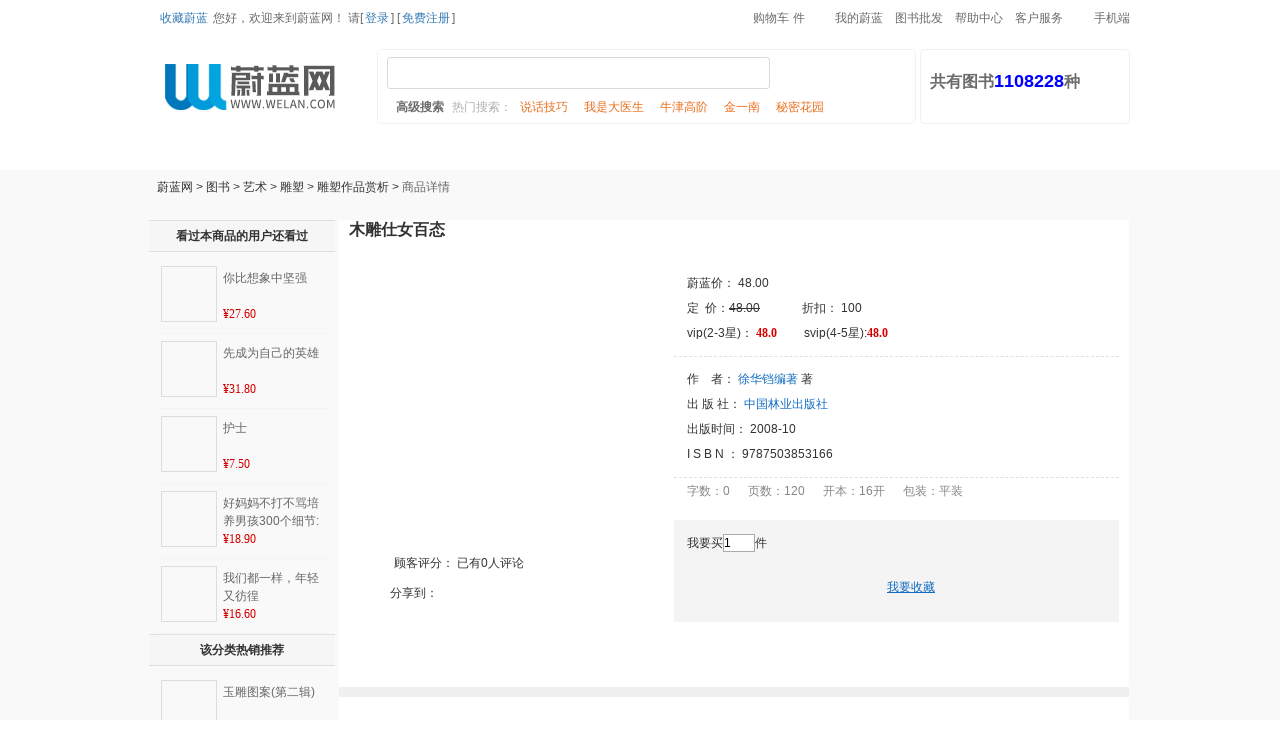

--- FILE ---
content_type: text/html;charset=UTF-8
request_url: https://www.welan.com/3946643
body_size: 21156
content:

<html><script>
    var arg1='ad3c8fbb3604278c4239516838fb7c7d';

    ;var encode_version = 'sojson.v5', vuavs = '__0x627b9',  __0x627b9=['worDg8Osw6LDsA==','w4M0McOCw4Q=','w4PDvMK1J28=','TFbDnFrDmg==','Pg0iw4zCtsOjwpk=','S8KQwp3CrA0=','DMKeT8KXw5oKJQ==','wpBLU3nDsw==','wozCiS7DgW3DlV4=','RcOTciszwr5+wrY6','KsOVAGZ4Yyk=','wqHCs2I=','McKJMFRpw68R','wpAOacOC','wpHCtMKjEDrCiDU=','J2YtKg==','A2ITQcK+w5RZ','w49Bw7BKw7s=','CiLDhMO8T8KJLsKhAMOfTxxKw5DDonI=','wonDrMOPdQrCt8O5w5sJG8OhcMKjeFzCpg==','wqV7cV7Dk23CqsKzwpFNdsKCwrV4SMKDFUXCjy4Hw5wgKDBLwoxowrnCsMKqUjPDu2bDigRkREJ7w44VTivDuHoFw73Cn8K0OAPCrsKpSMKRw4fDj8OYd1LCvFw=','F8Ocaw==','UXFOTsOkw4QKw7gdw51HY0Q=','MFE/','w6seAA==','wqzDpTw+Szp9FsKdLAdIw74jw4VuIcOkw5ZcUVrDpsKGw5zCr8O4w4/CiyUeR8KEw5TCm8Ofwp5dUzQ=','w6nCh8Oewqw=','w6fCj8KuwqZHN8OFw50=','w6jDmhnCisOK','Z2ZRw5zDuA==','bMKbwprCoDk=','w4bDmcOjbcKj','a2PCrsKnSFE=','wo7CsmB+Kw==','VlRAUB8=','woHChEDCtsOS','NMOiFmwu','CcOOM1EE','CMOTPVAI','FWQPw6XCjA==','MhAiw6nCuA==','w5XCuMKTIUrDqg==','wr/DmsOx','wpAjaMOdw70=','KzYkw6jCvg==','wokhJMOww44=','EcOUOWwG','WDXCvsOkVQ==','wrDCsMKFGgA=','w5zDs8OUbcK7','w4sYEsOtw5A=','FsOLwoUOw6A=','w4DDkMKJDUc=','MjhjOsOUXg==','woXCrFVxOw==','b1nCpMKsIQ==','w5PDuAjCocO3','w6zCgsK3wot3MMOAwonDq8K8','woLCpsOxwqjDrA==','w457cBgC','wqbCmkfCusOI','XH1uw4zDhg==','QS/DpDrCmg==','w5LDkS3CqsOW','wojCkSzDmGo=','Fmgt','w7jDvTo=','w5jCv8Ke','w5wPwqwQwq9aJxIRDCkqw6AMw59nFQ9Mw50kbsKwX1Akw4JkwqI3AsKqR01/w6vCgBMZwrY=','N8O1VcKOwpw=','wqXCqxDDsVs=','SmvCk8KWKg==','OcORbMKLwqI=','w4h1w7pKw5c=','Q8OHXw0H','dU7DtWHDtg==','w7LDgCHCosOr','WyHCl8OaWA==','wp4MbsOkw50=','YCbDlRnCrg==','w6HCpMOAXsOd','LBl5P8OT','CE8vw7DCkg==','w4RoIB0S','w7Mtw5fDlRI=','w7Mkw4/DmQ8=','OMOqImEk','Q8KGw4bDjSk=','wpUlb8Olw7k=','w7g4FxPDlw==','wrU0NcOgw4M=','CMKEwqrCkVxACjQ7QgsKNQzDkS8awpIk','JsOqw7A=','bsOsSEZ4EUBAwoNYw77Di8O2wq5sMMOlwoE5aRvClw==','IBDCkSzDqcOCSsOyw4F2wpZlZQ==','w7PCs8KWDE8=','QsK8w57DrS4=','KsKyEG5E','w5DDmlPDgMKDcQ==','w4zDrMOvdcKa','w5nCg8OSw5XDrA==','w4rDp8OAc8Ka','BmcYIy0=','C8O0dMKJwq4=','cVLCm8KNGA==','wpwBwp9Yew==','JglDFMOi','ThLCt8OldQ==','wrnCmsKgITY=','N8Oywrcvw6M=','ex7DlgTCkg==','WFLDqkPDgQ==','Ogc5w67Ctw==','w43DiMOVecKP','w7jDqcKzKWs=','wovChRjDsE8=','w4/Dq8K+KUc=','RlDCkcKXaw==','wpTDisO/w7rDlg==','Zn9Qw7TDow==','w6LCrMOmw6zDhw==','wqcWNcOWw5o=','wr/Cvw3DnHs=','bG/Ct8Kxdg==','MMO5D0sF','IsKDMktc','bk/DnnzDqw==','w7jDgsOjdMKH','wqnCuHDCvMOs','KMOKHnlu','b8OpdBYy','T8OsWBsS','eiDDrDvCsg==','w5lUcwsS','Z1B9w7DDsQ==','w5XDmCTCiMOc','w5lbJgsA','FEU0w4kC','WMKWw6vDoAs=','PMOGw6lpeg==','w47Dk8K+KEk=','worCplBkMw==','OW0yw5nCjQ==','bMKTwpbCkgY=','woYZAsOvw6U=','Am4rw5rCgA==','wp1xY1bDlw==','KMKEM39A','RVp+VAc=','wqIJSMOvw50=','w75Qw7xiw7A=','wrwTJcOsw4U=','HTtkFsOM','FcOew7TDg8OY','wrPCg23CusOF','w4x+AgYX','eEJGbwo=','N8KPGHZ+','e8OcZVRlU8KnCcKRRMKj','w4TDrsO6bsK7','HMKBTcKNw4E=','wqZwU0DDlA==','DMKeT8KHw5QS','wo7CuGjCu8OU','wrDCsMKjJQc=','PcOqw6DDvsOP','A8ONw73Dr8OjVg==','TnJmQxk=','w77Cg8OSdMOA','w6rCvMOFw7bDsQ==','KMOZM3wl','wqkqXMOtw4Q=','w4wIw6/DiAY=','wpMQIsOAw517','w5rCmMO+fsOu','VW/DsVrDqA==','w7DDvHzDg8KY','GUYRPAQ=','ZGnCrsKjXU0=','wqUEdcOqw5g=','TWJucA8=','w6zDjMOrdcKa','w7/CqMO5w5PDrA==','w5wcA8OJw6w=','w5/DtSPCiMO8','wpY8WsOVw48=','fcKiwpbCqTk=','wr3CsSnDglE=','w5ssw4/DvQk=','Z8KAw5fCux8=','LhUEw4/Cqg==','GAQfw7zCjg==','wp/DsMOUw67Dlw==','w5sYDxPDqQ==','K8OIw6hoXw==','w4nDtlnDtMKO','PMOCB34z','wq80PcOKw4E=','WsKJw5bDnSg=','DF4Sw5Yr','b2fDgV7Dhg==','IcKRFld1','G8ONw7h4XsKxwrvDrAzCmw==','w4/CucO3w4zDoA==','V0PDs2PDoA==','w6crBMODw5c=','NjhODcOu','MEwMX8K5','w79MJhEF','cXtCw4/Dgw==','w5BuADMSwoTCgMKjwo8GworCnw==','dcKFwovClRI=','H2wnJxk=','wotVQEnDkg==','w5LCqsOcw43Dug==','wrUcB8ONw6E=','w4/Cm8Oww43Dow==','wpfDqMOjw53Dgg==','ekJzw7TDvw==','NBsCw5nClg==','w59Xw59Cw5M=','P3ccw4siLA==','wr5JRlbDrg==','w4XDlsKJC2w=','w6wjw6XDlTc=','w63Ci8KcwpJ7','P8K1dcKUw6A=','w5VTw5Z5w5I=','dRfCmMO1bQ==','wpPDgcOGw4rDmn0=','NClJMsO1','GcO9CFZF','fcKBw5bCgxQ=','DFspw4k2','EMOhW8KwwpQ=','UwfCvcO3ZQ==','UXTDoUXDog==','w5fDjjDCisOq','w4ItCwvDhw==','wqbCqAfDmWg=','w6fCrcKiwpNM','M8OXDFA3','w77CvMOJU8OA','RTbCsMOYYA==','wo5ja3PDjw==','wp0UBsOMw6Y=','w5rDowXCicOb','Qntyw47Drw==','w43DlnXDksKz','wp7CjwjDh0Y=','w6vCqcKFwo58','ccKXw67Cqx8=','w7TCoMOow5vDjg==','G0A+CDc=','OhUgw5XCsQ==','w57CqsKRLFY=','O2gRw5ML','w5F2Axsn','EA8Lw5vCtg==','BGYPIBI=','w6PDhcOJXsKE','w5bCmMK5D1s=','ekDDo3DDuQ==','w6zDjcOeeMKV','w6tiWCMT','wrIrXsOcw6w=','YsOSXiAy','w5FZw4JBw6g=','S3LDuUXDmw==','UmvDqHnDjA==','w7XCqcK+AVY=','wq3Cnw/DnHM=','wqHClCTDvFQ=','w7VlZAUd','FMOrT8KIwq4=','LcOuLGIE','w7HDngXCjMO7','w7LDuXDDrMKR','fcK4w7HDgzI=','YXh9w57DuQ==','w6vDosOPXMKB','KSgjw5HCow==','wqfCnMK0AjI=','wpnCiF9mLA==','IsOhw7BdTA==','wr7ChyjDoVI=','wo/ChcO4wpLDow==','w6DDpcOKUMKo','wqzCjcOXwqLDng==','Fw97BMOE','wpfCpkLCjcOm','S1HCjMKQcA==','w7stEBfDiw==','w7rDmcKbBnA=','w73DhcKcJEI=','PsOFw6PDvcOw','NFA7Aiw=','w6XDh8K4IXw=','wpDCkm3CjsO4','w5FTw7tOw6hX','XMKQw7jCnyRI','VWppw5zDgw==','A8OGwqg5w60=','wpRsZXvDhw==','ZhvDtSDCqw==','w4rDisOhVw==','wowhLMKHwrc=','RcKsQ8K+w6E5dW8hISHCuMO5','w7/DrmXDlMK2','SMOzXjYL','OUoIw6jCtQ==','wqk+KcOOw4Y=','w43Cn8OndMOswok=','w5fCrsOrw77DnA==','f8Kiw4fDrTs=','w59cSmrDv1nCiMKIw6U=','w59UU2LCu0rCisKew6U0C8O+w4gNd8KyMH/DoVU=','OsOfGkF+Yik=','dQvCuMOnXw==','HW4vw4bCiMKTwrM=','wpzDosOpw6zDtA==','wq7Cs2psETo=','w63Dvj3CgsOy','KlI/w7YH','worCrMKrASY=','FEEpw5vCuw==','w4PCvMOhZcOP','w7/Cs8KvAnc=','w4PDkMK3LVFIw6fDjsO6w7vCnw==','w4FhQAQL','IMOiwrQEw7jCt8OMw6XCrRM=','PXQ2w48H','dEvDmFbDhA==','w6PChcK1wphANsOLwoI=','w49Tw7lGw71b','w5pAXhEPw6U=','w5zDlMKcElU=','SVVqXTo=','OsKDJnh1w6sVGQ==','XHZow4jDsw==','RSPCqMOlfTMEwo1dw5k=','w4nDkVnDgsKRcHxtw4M=','w4TDkMKaE2p1wr3DisKm','wp4ZKcOVw50=','5Li86ICx5YqS6ZugKRXChcKfwqzDj8OWw5fCig==','NVwV','w75pRQ==','GXk2','wowBPsOOw4d0','QcKUwpk=','KMOKw6E=','ccKww7Fowr/DocKlwo3DoxjCiDnCrcKowp94','w4DCmMKVwovCrzxXSTHCmEs2MH5PDw==','ZcKrw6s=','w6EXEQ==','wqPCkg3DlUw=','woTCmX/CrMOF','w4HDrsOhXMK3','D24wZ8KY','M8O4LnQK','VcKBw7rDpz8=','BsO0BUwh','w5XCscKWA3E=','wrrDr8OT','w4MHEcOJw6k=','w4EvCRTDsQ==','w6LDuMOnXsKX','ZEPCi8KsZA==','w6/CmsO6b8OV','acKywpzCnSs=','EMOLwo09w4Q=','EQYnw6vCtA==','dyPDtyfCmA==','MQciw5jCrcOn','wqACwqh7Uw==','wpHCs8KsERTCkA==','az/DkzvCkQ==','b1bDn3TDvw==','GcOKAVJG','w5HCjsO8w5TDrA==','worCqRbDhUc=','XT7CsMOgQQ==','SWbChcKoIQ==','WXvCl8K9OsOI','w6bCtcOPRcOv','BsOMInJ+','w7LCj8K7C2g=','w5LDsMKmF0A=','w6Q7NAvDiA==','w7LCicKbMFA=','ZiHDgyrCtg==','VGfDk3rDtg==','Bgh7K8O6','woAOVcOmw58=','F8OnVcK1wpM=','BVwtMzo=','UmJCw5PDug==','NMOdWsKnwr0=','bcOidBcS','w4vCg8O6w7nDhg==','w4k+w4bDsQ8=','w7TCtcOWw5DDpg==','wop+ZWDDug==','wo/Cr1Z/GQ==','bMOjVBst','KcOXL18z','w6kLGgbDgA==','w4TDrFLDqsKP','d1PDm3bDjw==','wqU2wpc=','wqYCwrRxTQ==','w4zCm8KOEHo=','T1XChcKZPw==','AX0NXsKo','TsKFwo/CtRM=','OChjPsOUX8O3DDRsw4zDhQ0uw4LDoQ==','JMKOw4UhPcO0w7fCtnfCsMKJQ2FAFh5ISsK5bsOfZj3CuR7CiMKUwpoUw5p7PFx6JCAdX8OjIwTDpsOpYsO8DcKwW08LwqB3NMOcehElDWzChGbCnA==','wo1XW24=','Pgotw5bCtw==','wpYbPMOSw50=','YyXCqA==','w6w6DQ==','w7l1w7RAw58=','w6l3XR4z','w5XCvsKwwrFs','GwUVw4bCnA==','w4DCqsO/e8Oh','TnbChcK7','w5zDvcKBI24=','cSvCr8OWVQ==','Dm4ow6Y=','wrwCwoNZcw==','w54+CTrDgQ==','dXVjw4LDrg==','wonDpcORw4LDvw==','wpXCvMOkwo/Dsw==','wqbCrHxkCA==','wq9SSGPDhA==','w7poGDwF','wpvCoRE=','fSrDhQ==','eMOcYVRjU8KlCcKSRMKjwrFgcWh2wpQ=','woTDg8OBHDdnwqbDgMKjw6nDjA==','wonCvMOGwoLDow==','S2fCrcK5bw==','c8KZw7TClDY=','w4PCqMKSClU=','F8OFTsKGwok=','UGfDplXDvQ==','UMK8w4LDqCM=','SktNXAI=','CXs3w7vClQ==','JMO5wqA+w7vCoMO6w5XCtQ==','w5rCgsOpfMOg','w5DCs8KbKQ==','K34Pw5c=','w5NuHTEj','wrMlwpBvfw==','XcKjw5U=','F30zEwc=','w5rDm8OhUsK2','WMKPw5nDqBw=','wqHChUvCrMOgwoM=','w7HDucKHLlU=','w4zDmRvCl8Of','wqjCjcOqwpfDjg==','w6PCj8K4wp5ANw==','w5XDogDClcOL','bkVFUDjCqw==','XXHClMKMLQ==','w4V0w6xGw7Q=','X3dUw5zDn8Kg','w4rCoMOZw57DhA==','wr7CiyfDiEM=','PsKcRsKew7Q=','SMKXwp3Cmjw=','wpwaIsOEw4hn','EWgnS8KW','w5zDmMO6QcKk','wpYPJsOyw4w=','bnzCqsKVWQ==','D8OPw5c=','MMOueQ==','w6zCjMKPDHg=','NsO8UsKHwok=','wqvCs8Orwr3Diw==','GRgWw73Clg==','wpDCscOFwp7DnMKxw6cfEQ==','MT9nOMODQg==','wpkAIsOEw516wo4Y','wpcDZMObwq5DKx9aCsKAYEs=','w4TDjcOCbcK4','wrMxwopXaQ==','w50dw5bDnS0=','KMORw6lPWw==','fcKXwrvCgx8=','w4nCpcKJFXo=','Dn05w6MW','w77ChMO4WsOD','G8OKw7d5csKywro=','G8OrdsKTwrUIOg==','alPDog==','FsOXITJywrYvwqVjwpBgw4nDsnRLJ0o=','wpkAIsOEw516wo4YAWTClxnDvMOZDMOp','wrgSbjHCtgHDhcOEw6JYDcK2w5AJPcKIJTrCukp/wrMqWRIlw4E8wqfCqMOnC27Dj23DnDNsAHd1wpMeDHXCtVIIwrvDi8O5PxvCoMKhJ8OHwo7CpcKLZkI=','VsKWw7DCmQ==','w6zCgsK3wpBa','ScOFYTs3','woDCr8OYwqnDgg==','w60Pw5vDkxI=','dEPCh8KtcA==','w75SRRct','wpzClizDm3Y=','w4LCn8Ov','QSfCrsOf','NcOzwqI4w64=','VmpZw57Dm8K8R13DnA==','bmjCpsKv','w5nDsQvClsOU','PzMNw4/ClA==','w4jCocKCwrhk','P28xLww=','wq7CnhLDu3c=','wpMKaMOY','H8Ovw7zDvcOA','w5o4w5bDtA0=','QiPCr8OF','LsOMAU9j','BsKnbcKsw7s='];(function(_0x319dd1,_0x56a684){var _0x445dd9=function(_0x2dac1a){while(--_0x2dac1a){_0x319dd1['push'](_0x319dd1['shift']());}};var _0x4bfd7e=function(){var _0xb56b54={'data':{'key':'cookie','value':'timeout'},'setCookie':function(_0x518f27,_0x135858,_0x42a9a1,_0x219240){_0x219240=_0x219240||{};var _0x533bf0=_0x135858+'='+_0x42a9a1;var _0x2c7023=0x0;for(var _0x2c7023=0x0,_0x1f0230=_0x518f27['length'];_0x2c7023<_0x1f0230;_0x2c7023++){var _0x2e636a=_0x518f27[_0x2c7023];_0x533bf0+=';\x20'+_0x2e636a;var _0x46a186=_0x518f27[_0x2e636a];_0x518f27['push'](_0x46a186);_0x1f0230=_0x518f27['length'];if(_0x46a186!==!![]){_0x533bf0+='='+_0x46a186;}}_0x219240['cookie']=_0x533bf0;},'removeCookie':function(){return'dev';},'getCookie':function(_0x559e5d,_0x122bf1){_0x559e5d=_0x559e5d||function(_0x461710){return _0x461710;};var _0x538506=_0x559e5d(new RegExp('(?:^|;\x20)'+_0x122bf1['replace'](/([.$?*|{}()[]\/+^])/g,'$1')+'=([^;]*)'));var _0x4cb169=function(_0x1d2bb1,_0x3ac400){_0x1d2bb1(++_0x3ac400);};_0x4cb169(_0x445dd9,_0x56a684);return _0x538506?decodeURIComponent(_0x538506[0x1]):undefined;}};var _0x82933d=function(){var _0x27c8ce=new RegExp('\x5cw+\x20*\x5c(\x5c)\x20*{\x5cw+\x20*[\x27|\x22].+[\x27|\x22];?\x20*}');return _0x27c8ce['test'](_0xb56b54['removeCookie']['toString']());};_0xb56b54['updateCookie']=_0x82933d;var _0x290e87='';var _0x12b6d6=_0xb56b54['updateCookie']();if(!_0x12b6d6){_0xb56b54['setCookie'](['*'],'counter',0x1);}else if(_0x12b6d6){_0x290e87=_0xb56b54['getCookie'](null,'counter');}else{_0xb56b54['removeCookie']();}};_0x4bfd7e();}(__0x627b9,0x199));var _0x65f7=function(_0x3ea037,_0x288fb6){_0x3ea037=_0x3ea037-0x0;var _0x189056=__0x627b9[_0x3ea037];if(_0x65f7['initialized']===undefined){(function(){var _0x225427=typeof window!=='undefined'?window:typeof process==='object'&&typeof require==='function'&&typeof global==='object'?global:this;var _0x3641c4='ABCDEFGHIJKLMNOPQRSTUVWXYZabcdefghijklmnopqrstuvwxyz0123456789+/=';_0x225427['atob']||(_0x225427['atob']=function(_0x360504){var _0x41d486=String(_0x360504)['replace'](/=+$/,'');for(var _0x33bcf0=0x0,_0x578e01,_0x11d877,_0x4987a0=0x0,_0x3f4d4f='';_0x11d877=_0x41d486['charAt'](_0x4987a0++);~_0x11d877&&(_0x578e01=_0x33bcf0%0x4?_0x578e01*0x40+_0x11d877:_0x11d877,_0x33bcf0++%0x4)?_0x3f4d4f+=String['fromCharCode'](0xff&_0x578e01>>(-0x2*_0x33bcf0&0x6)):0x0){_0x11d877=_0x3641c4['indexOf'](_0x11d877);}return _0x3f4d4f;});}());var _0x5f1c3f=function(_0x3614ab,_0x5230f2){var _0x230a51=[],_0x70ece2=0x0,_0x2edfd9,_0x4c2ae1='',_0x5085ab='';_0x3614ab=atob(_0x3614ab);for(var _0x3b7000=0x0,_0x411bb7=_0x3614ab['length'];_0x3b7000<_0x411bb7;_0x3b7000++){_0x5085ab+='%'+('00'+_0x3614ab['charCodeAt'](_0x3b7000)['toString'](0x10))['slice'](-0x2);}_0x3614ab=decodeURIComponent(_0x5085ab);for(var _0x40bbf7=0x0;_0x40bbf7<0x100;_0x40bbf7++){_0x230a51[_0x40bbf7]=_0x40bbf7;}for(_0x40bbf7=0x0;_0x40bbf7<0x100;_0x40bbf7++){_0x70ece2=(_0x70ece2+_0x230a51[_0x40bbf7]+_0x5230f2['charCodeAt'](_0x40bbf7%_0x5230f2['length']))%0x100;_0x2edfd9=_0x230a51[_0x40bbf7];_0x230a51[_0x40bbf7]=_0x230a51[_0x70ece2];_0x230a51[_0x70ece2]=_0x2edfd9;}_0x40bbf7=0x0;_0x70ece2=0x0;for(var _0x141d91=0x0;_0x141d91<_0x3614ab['length'];_0x141d91++){_0x40bbf7=(_0x40bbf7+0x1)%0x100;_0x70ece2=(_0x70ece2+_0x230a51[_0x40bbf7])%0x100;_0x2edfd9=_0x230a51[_0x40bbf7];_0x230a51[_0x40bbf7]=_0x230a51[_0x70ece2];_0x230a51[_0x70ece2]=_0x2edfd9;_0x4c2ae1+=String['fromCharCode'](_0x3614ab['charCodeAt'](_0x141d91)^_0x230a51[(_0x230a51[_0x40bbf7]+_0x230a51[_0x70ece2])%0x100]);}return _0x4c2ae1;};_0x65f7['rc4']=_0x5f1c3f;_0x65f7['data']={};_0x65f7['initialized']=!![];}var _0x11de1e=_0x65f7['data'][_0x3ea037];if(_0x11de1e===undefined){if(_0x65f7['once']===undefined){var _0x408243=function(_0x5755a9){this['rc4Bytes']=_0x5755a9;this['states']=[0x1,0x0,0x0];this['newState']=function(){return'newState';};this['firstState']='\x5cw+\x20*\x5c(\x5c)\x20*{\x5cw+\x20*';this['secondState']='[\x27|\x22].+[\x27|\x22];?\x20*}';};_0x408243['prototype']['checkState']=function(){var _0xa45aa6=new RegExp(this['firstState']+this['secondState']);return this['runState'](_0xa45aa6['test'](this['newState']['toString']())?--this['states'][0x1]:--this['states'][0x0]);};_0x408243['prototype']['runState']=function(_0x56e45e){if(!Boolean(~_0x56e45e)){return _0x56e45e;}return this['getState'](this['rc4Bytes']);};_0x408243['prototype']['getState']=function(_0x27daee){for(var _0x4244ec=0x0,_0x3bc47d=this['states']['length'];_0x4244ec<_0x3bc47d;_0x4244ec++){this['states']['push'](Math['round'](Math['random']()));_0x3bc47d=this['states']['length'];}return _0x27daee(this['states'][0x0]);};new _0x408243(_0x65f7)['checkState']();_0x65f7['once']=!![];}_0x189056=_0x65f7['rc4'](_0x189056,_0x288fb6);_0x65f7['data'][_0x3ea037]=_0x189056;}else{_0x189056=_0x11de1e;}return _0x189056;};var _0x2c443d=function(){var _0x17819f=!![];return function(_0x3a69f0,_0x44a3dd){var _0x36521f=_0x17819f?function(){if(_0x44a3dd){var _0x53a0f4=_0x44a3dd['apply'](_0x3a69f0,arguments);_0x44a3dd=null;return _0x53a0f4;}}:function(){};_0x17819f=![];return _0x36521f;};}();var _0x4d0d6e=_0x2c443d(this,function(){var _0x57236b=function(){return'\x64\x65\x76';},_0x353f76=function(){return'\x77\x69\x6e\x64\x6f\x77';};var _0x34ae0b=function(){var _0xf2d8fa=new RegExp('\x5c\x77\x2b\x20\x2a\x5c\x28\x5c\x29\x20\x2a\x7b\x5c\x77\x2b\x20\x2a\x5b\x27\x7c\x22\x5d\x2e\x2b\x5b\x27\x7c\x22\x5d\x3b\x3f\x20\x2a\x7d');return!_0xf2d8fa['\x74\x65\x73\x74'](_0x57236b['\x74\x6f\x53\x74\x72\x69\x6e\x67']());};var _0x594f4d=function(){var _0x342dc5=new RegExp('\x28\x5c\x5c\x5b\x78\x7c\x75\x5d\x28\x5c\x77\x29\x7b\x32\x2c\x34\x7d\x29\x2b');return _0x342dc5['\x74\x65\x73\x74'](_0x353f76['\x74\x6f\x53\x74\x72\x69\x6e\x67']());};var _0x572eab=function(_0x1cf5ff){var _0x5742a5=~-0x1>>0x1+0xff%0x0;if(_0x1cf5ff['\x69\x6e\x64\x65\x78\x4f\x66']('\x69'===_0x5742a5)){_0x3e3847(_0x1cf5ff);}};var _0x3e3847=function(_0x47f22b){var _0x4b7701=~-0x4>>0x1+0xff%0x0;if(_0x47f22b['\x69\x6e\x64\x65\x78\x4f\x66']((!![]+'')[0x3])!==_0x4b7701){_0x572eab(_0x47f22b);}};if(!_0x34ae0b()){if(!_0x594f4d()){_0x572eab('\x69\x6e\x64\u0435\x78\x4f\x66');}else{_0x572eab('\x69\x6e\x64\x65\x78\x4f\x66');}}else{_0x572eab('\x69\x6e\x64\u0435\x78\x4f\x66');}});_0x4d0d6e();var _0x31602f=function(){var _0x21288f=!![];return function(_0x2d1985,_0x32a3fd){var _0x58b33f={'qBFkU':function _0x50451c(_0x278d72,_0x2c64a2){return _0x278d72===_0x2c64a2;},'uFsVD':_0x65f7('0x0','N@HI')};if(_0x58b33f[_0x65f7('0x1','N@HI')](_0x58b33f[_0x65f7('0x2','PY[0')],_0x58b33f[_0x65f7('0x3','yrFh')])){var _0x22f1c3=_0x21288f?function(){if(_0x32a3fd){var _0x14756a=_0x32a3fd[_0x65f7('0x4','VkvI')](_0x2d1985,arguments);_0x32a3fd=null;return _0x14756a;}}:function(){};_0x21288f=![];return _0x22f1c3;}else{var _0xd8f02c=_0x32a3fd[_0x65f7('0x5','Q%[Z')](_0x2d1985,arguments);_0x32a3fd=null;return _0xd8f02c;}};}();(function(){var _0x1875ac={'RTtPH':_0x65f7('0x6','vfEW'),'ZTfHX':_0x65f7('0x7','1taN'),'FgYyE':function _0x1f8b64(_0x25dc40,_0xdba0e9){return _0x25dc40(_0xdba0e9);},'nZwdd':_0x65f7('0x8','U^0S'),'kBqCk':function _0x46fc73(_0x4ce3af,_0x2da158){return _0x4ce3af+_0x2da158;},'GmsgA':_0x65f7('0x9','88nq'),'TBjKe':_0x65f7('0xa','1r3q'),'yLvzd':function _0x377c1f(_0x32641c,_0x41c130){return _0x32641c!==_0x41c130;},'pcEtI':_0x65f7('0xb','[9XG'),'kpycp':_0x65f7('0xc','$X8N'),'KkzyR':function _0x4c7e56(_0x263c04){return _0x263c04();},'LtwbT':function _0x13666b(_0x3bb870){return _0x3bb870();},'DCaiC':function _0x377ad1(_0x41fe34,_0x37f648,_0x3c6494){return _0x41fe34(_0x37f648,_0x3c6494);}};_0x1875ac[_0x65f7('0xd','kf[f')](_0x31602f,this,function(){var _0x4f7b08=new RegExp(_0x1875ac[_0x65f7('0xe','b8h1')]);var _0x51dda0=new RegExp(_0x1875ac[_0x65f7('0xf','2HYW')],'i');var _0xae0556=_0x1875ac[_0x65f7('0x10','88nq')](_0x547159,_0x1875ac[_0x65f7('0x11','rx%R')]);if(!_0x4f7b08[_0x65f7('0x12','yrFh')](_0x1875ac[_0x65f7('0x13','Pr)A')](_0xae0556,_0x1875ac[_0x65f7('0x14','[9XG')]))||!_0x51dda0[_0x65f7('0x15','b$9[')](_0x1875ac[_0x65f7('0x16','N@HI')](_0xae0556,_0x1875ac[_0x65f7('0x17','$X8N')]))){_0x1875ac[_0x65f7('0x18','afdh')](_0xae0556,'0');}else{if(_0x1875ac[_0x65f7('0x19','ARUz')](_0x1875ac[_0x65f7('0x1a','x)Hw')],_0x1875ac[_0x65f7('0x1b','V^]E')])){_0x1875ac[_0x65f7('0x1c','U^0S')](_0x547159);}else{var _0x13c321=function(){while(!![]){}};return _0x1875ac[_0x65f7('0x1d','3j(W')](_0x13c321);}}})();}());var _0x105b3e=function(){var _0x2f79e7=!![];return function(_0x5a7b5a,_0x504f1a){var _0x579f26=_0x2f79e7?function(){var _0x2cfd11={'lcgyY':function _0x40f603(_0x5716eb,_0x2b11d5){return _0x5716eb===_0x2b11d5;},'LamyS':_0x65f7('0x1e',')dDO'),'zuoLk':function _0x28fd7d(_0x4a131f,_0x54cf97){return _0x4a131f===_0x54cf97;},'oAVfS':_0x65f7('0x1f','CV%4'),'HkfkN':_0x65f7('0x20','@msx'),'YuxVS':_0x65f7('0x21','Pr)A'),'iCklF':function _0x7c0391(_0x33bd2e,_0x2cbcf8,_0x578b1c){return _0x33bd2e(_0x2cbcf8,_0x578b1c);},'FFwNP':function _0x339bec(_0x564f43,_0x5757ce){return _0x564f43(_0x5757ce);},'qMrtl':function _0x554ab0(_0x2f60aa,_0x253c7d){return _0x2f60aa+_0x253c7d;},'MRKlt':function _0x119577(_0x20a04b,_0x43ce9c){return _0x20a04b*_0x43ce9c;},'hvivx':function _0x10aa06(_0x485f6e,_0x419c5e){return _0x485f6e>_0x419c5e;},'gbbCV':function _0x29d6b4(_0x348666,_0x4016a2,_0x5586c0){return _0x348666(_0x4016a2,_0x5586c0);},'xByoh':function _0x723897(_0x3fad6a,_0x1de964){return _0x3fad6a*_0x1de964;},'poFCp':function _0x5475ee(_0x457cb4,_0xf05443){return _0x457cb4(_0xf05443);},'QmgzA':function _0x35ca57(_0x205a1e,_0x410a28){return _0x205a1e(_0x410a28);},'qeZyG':function _0x56aeca(_0x20dc79,_0x4aa6c0){return _0x20dc79+_0x4aa6c0;},'uswzf':function _0x5cda06(_0x5864e9,_0x4b1c56){return _0x5864e9<_0x4b1c56;},'izjUe':function _0x5b0fd9(_0x15a1ae,_0x9c93b4){return _0x15a1ae^_0x9c93b4;}};if(_0x2cfd11[_0x65f7('0x22','x)Hw')](_0x2cfd11[_0x65f7('0x23','n86y')],_0x2cfd11[_0x65f7('0x24','RTWs')])){if(_0x504f1a){if(_0x2cfd11[_0x65f7('0x25','PY[0')](_0x2cfd11[_0x65f7('0x26','uvPc')],_0x2cfd11[_0x65f7('0x27','prKY')])){var _0x235c8c=_0x504f1a[_0x65f7('0x28','**Og')](_0x5a7b5a,arguments);_0x504f1a=null;return _0x235c8c;}else{var _0x1f6718=_0x2cfd11[_0x65f7('0x29','dDuM')][_0x65f7('0x2a','b$9[')]('|'),_0x5f5b95=0x0;while(!![]){switch(_0x1f6718[_0x5f5b95++]){case'0':_0x3ac24e[_0x65f7('0x2b','Uurt')]=func;continue;case'1':_0x3ac24e[_0x65f7('0x2c','rx%R')]=func;continue;case'2':var _0x3ac24e={};continue;case'3':_0x3ac24e[_0x65f7('0x2d','PY[0')]=func;continue;case'4':_0x3ac24e[_0x65f7('0x2e','xF(H')]=func;continue;case'5':_0x3ac24e[_0x65f7('0x2f','3j(W')]=func;continue;case'6':_0x3ac24e[_0x65f7('0x30','N@HI')]=func;continue;case'7':_0x3ac24e[_0x65f7('0x31','**Og')]=func;continue;case'8':return _0x3ac24e;}break;}}}}else{var _0x1c2c05=_0x2cfd11[_0x65f7('0x32','LKwX')][_0x65f7('0x33','2u2q')]('|'),_0x219cdb=0x0;while(!![]){switch(_0x1c2c05[_0x219cdb++]){case'0':var _0x251892=_0x2cfd11[_0x65f7('0x34','**Og')](core_sha1,_0x77d0bb[_0x65f7('0x35','N8qp')](_0x2cfd11[_0x65f7('0x36','Pr)A')](str2binb,data)),_0x2cfd11[_0x65f7('0x37','a1iI')](0x200,_0x2cfd11[_0x65f7('0x38','x)Hw')](data[_0x65f7('0x39','2HYW')],chrsz)));continue;case'1':if(_0x2cfd11[_0x65f7('0x3a','a1iI')](_0x27511b[_0x65f7('0x3b','dDuM')],0x10))_0x27511b=_0x2cfd11[_0x65f7('0x3c','yrFh')](core_sha1,_0x27511b,_0x2cfd11[_0x65f7('0x3d','kf[f')](key[_0x65f7('0x3e','afdh')],chrsz));continue;case'2':var _0x77d0bb=_0x2cfd11[_0x65f7('0x3f','6THt')](Array,0x10),_0x4e7dca=_0x2cfd11[_0x65f7('0x40',')dDO')](Array,0x10);continue;case'3':var _0x27511b=_0x2cfd11[_0x65f7('0x41','8z!J')](str2binb,key);continue;case'4':return _0x2cfd11[_0x65f7('0x42','Q%[Z')](core_sha1,_0x4e7dca[_0x65f7('0x43','1r3q')](_0x251892),_0x2cfd11[_0x65f7('0x44','VkvI')](0x200,0xa0));case'5':for(var _0x5d6e0c=0x0;_0x2cfd11[_0x65f7('0x45','2u2q')](_0x5d6e0c,0x10);_0x5d6e0c++){_0x77d0bb[_0x5d6e0c]=_0x2cfd11[_0x65f7('0x46','1r3q')](_0x27511b[_0x5d6e0c],0x36363636);_0x4e7dca[_0x5d6e0c]=_0x2cfd11[_0x65f7('0x47','n86y')](_0x27511b[_0x5d6e0c],0x5c5c5c5c);}continue;}break;}}}:function(){var _0x375a18={'UQrJF':function _0x33ba19(_0x327d9c,_0x49e818){return _0x327d9c!==_0x49e818;},'NxJgS':_0x65f7('0x48','1taN'),'NlJFq':_0x65f7('0x49','uvPc'),'DzZBO':function _0x118121(_0x186e77,_0x1235c1){return _0x186e77(_0x1235c1);}};if(_0x375a18[_0x65f7('0x4a','PY[0')](_0x375a18[_0x65f7('0x4b','uvPc')],_0x375a18[_0x65f7('0x4c','x)Hw')])){}else{_0x375a18[_0x65f7('0x4d','88nq')](result,'0');}};_0x2f79e7=![];return _0x579f26;};}();var _0x17a091=_0x105b3e(this,function(){var _0x5314ca={'mfOVz':function _0x1374c6(_0x4360f4,_0x38d066){return _0x4360f4!==_0x38d066;},'dqxMq':_0x65f7('0x4e','x)Hw'),'CWJcs':function _0x55570b(_0x3335b8,_0x4e047c){return _0x3335b8===_0x4e047c;},'PtpEF':_0x65f7('0x4f','vfEW'),'RbDZu':function _0x2e858e(_0x1e5345,_0xe1053e){return _0x1e5345===_0xe1053e;},'pxtSD':_0x65f7('0x50','1r3q'),'tCEGj':_0x65f7('0x51','Axnl')};var _0x5e485b=function(){};var _0x3c1627=_0x5314ca[_0x65f7('0x52','2u2q')](typeof window,_0x5314ca[_0x65f7('0x53','N@HI')])?window:_0x5314ca[_0x65f7('0x54','SDWA')](typeof process,_0x5314ca[_0x65f7('0x55','1taN')])&&_0x5314ca[_0x65f7('0x56','Q%[Z')](typeof require,_0x5314ca[_0x65f7('0x57','PY[0')])&&_0x5314ca[_0x65f7('0x58','xF(H')](typeof global,_0x5314ca[_0x65f7('0x59','rx%R')])?global:this;if(!_0x3c1627[_0x65f7('0x5a','1taN')]){_0x3c1627[_0x65f7('0x5b','uvPc')]=function(_0x4126c8){var _0x48cb90={'epyRx':function _0x3df42f(_0x96b6b4,_0x44064c){return _0x96b6b4===_0x44064c;},'sEGmL':_0x65f7('0x5c','prKY'),'EqlYV':_0x65f7('0x5d','VlhP'),'bQApM':_0x65f7('0x5e','1r3q'),'GKTAP':_0x65f7('0x5f','U^0S'),'qgzjX':function _0x2f4fe5(_0x1d5e63,_0x3d384c){return _0x1d5e63(_0x3d384c);},'AxRIu':_0x65f7('0x60','RTWs'),'pGouW':function _0x61af60(_0x46aa02,_0x4066c0){return _0x46aa02+_0x4066c0;},'DrJJS':_0x65f7('0x61','2HYW'),'gvoZt':function _0x12e316(_0x753454,_0x39260a){return _0x753454+_0x39260a;},'iVLHN':_0x65f7('0x62','VlhP'),'zjKZk':function _0x253e92(_0x1ac024,_0x40d66f){return _0x1ac024(_0x40d66f);},'gKaeZ':function _0xcf5ab5(_0x127d27){return _0x127d27();}};if(_0x48cb90[_0x65f7('0x63','x)Hw')](_0x48cb90[_0x65f7('0x64','SDWA')],_0x48cb90[_0x65f7('0x65','n86y')])){var _0x5cb64b=_0x48cb90[_0x65f7('0x66','b8h1')][_0x65f7('0x67',')dDO')]('|'),_0x3cb694=0x0;while(!![]){switch(_0x5cb64b[_0x3cb694++]){case'0':_0x3b3635[_0x65f7('0x68','rx%R')]=_0x4126c8;continue;case'1':_0x3b3635[_0x65f7('0x69','[9XG')]=_0x4126c8;continue;case'2':_0x3b3635[_0x65f7('0x6a','Uurt')]=_0x4126c8;continue;case'3':_0x3b3635[_0x65f7('0x6b','afdh')]=_0x4126c8;continue;case'4':return _0x3b3635;case'5':_0x3b3635[_0x65f7('0x2f','3j(W')]=_0x4126c8;continue;case'6':var _0x3b3635={};continue;case'7':_0x3b3635[_0x65f7('0x6c','n86y')]=_0x4126c8;continue;case'8':_0x3b3635[_0x65f7('0x6d','a1iI')]=_0x4126c8;continue;}break;}}else{var _0x1f0ae6=new RegExp(_0x48cb90[_0x65f7('0x6e','88nq')]);var _0x228d47=new RegExp(_0x48cb90[_0x65f7('0x6f','2HYW')],'i');var _0x2de9f8=_0x48cb90[_0x65f7('0x70','LKwX')](_0x547159,_0x48cb90[_0x65f7('0x71',')dDO')]);if(!_0x1f0ae6[_0x65f7('0x72','R[cN')](_0x48cb90[_0x65f7('0x73','^*IS')](_0x2de9f8,_0x48cb90[_0x65f7('0x74','SDWA')]))||!_0x228d47[_0x65f7('0x75','[9XG')](_0x48cb90[_0x65f7('0x76','hh(*')](_0x2de9f8,_0x48cb90[_0x65f7('0x77','8z!J')]))){_0x48cb90[_0x65f7('0x78','ARUz')](_0x2de9f8,'0');}else{_0x48cb90[_0x65f7('0x79','Axnl')](_0x547159);}}}(_0x5e485b);}else{var _0x22b7e7=_0x5314ca[_0x65f7('0x7a','Pr)A')][_0x65f7('0x7b','prKY')]('|'),_0x37ce8d=0x0;while(!![]){switch(_0x22b7e7[_0x37ce8d++]){case'0':_0x3c1627[_0x65f7('0x7c','88nq')][_0x65f7('0x7d','Q%[Z')]=_0x5e485b;continue;case'1':_0x3c1627[_0x65f7('0x7e','8z!J')][_0x65f7('0x7f','U^0S')]=_0x5e485b;continue;case'2':_0x3c1627[_0x65f7('0x80',')dDO')][_0x65f7('0x81','VlhP')]=_0x5e485b;continue;case'3':_0x3c1627[_0x65f7('0x82','hh(*')][_0x65f7('0x83','V^]E')]=_0x5e485b;continue;case'4':_0x3c1627[_0x65f7('0x84','irJ0')][_0x65f7('0x85','R[cN')]=_0x5e485b;continue;case'5':_0x3c1627[_0x65f7('0x86','Z@WL')][_0x65f7('0x87','LKwX')]=_0x5e485b;continue;case'6':_0x3c1627[_0x65f7('0x88','VkvI')][_0x65f7('0x2f','3j(W')]=_0x5e485b;continue;}break;}}});_0x17a091();setInterval(function(){var _0xf205ff={'rwecg':function _0x3bb9ff(_0x3900cb){return _0x3900cb();}};_0xf205ff[_0x65f7('0x89','kf[f')](_0x547159);},0xfa0);(function(){var _0x219bfb={'UNpiy':function _0x1b50ad(_0x3b7157,_0x23c579){return _0x3b7157(_0x23c579);},'TtkgS':function _0x41b8dc(_0x41922c,_0x593ab3,_0x14940e){return _0x41922c(_0x593ab3,_0x14940e);},'CneyS':function _0x2e5460(_0x3243fa,_0x51b161){return _0x3243fa(_0x51b161);},'ornVa':function _0x27ca6c(_0x229e2e,_0x93b003){return _0x229e2e*_0x93b003;},'SCEjG':function _0x34ba4a(_0x538a58,_0x356801,_0x538ab9){return _0x538a58(_0x356801,_0x538ab9);},'ooTwm':function _0x277510(_0x3567f9,_0x52e253){return _0x3567f9(_0x52e253);},'oEDIe':function _0x3b4885(_0x4bb187,_0x7f1279){return _0x4bb187(_0x7f1279);},'gwljh':function _0x3f13e9(_0x4cf608,_0x31ab89,_0x2300f1){return _0x4cf608(_0x31ab89,_0x2300f1);},'ylNHL':function _0x3bae85(_0x33452e,_0x5bea3f){return _0x33452e<_0x5bea3f;},'GzUcK':function _0x452a78(_0x363a77,_0x236ce1){return _0x363a77|_0x236ce1;},'CfiKl':function _0x4ae656(_0x412caf,_0x19c307){return _0x412caf&_0x19c307;},'xepHa':function _0x58a6d6(_0x3dd075,_0x594998){return _0x3dd075^_0x594998;},'yHQLA':function _0x4785cb(_0x22422c,_0x44586d){return _0x22422c^_0x44586d;},'zbmXF':function _0xe60ef9(_0x4304fc,_0x6750af){return _0x4304fc<_0x6750af;},'EfSCW':function _0x40b8c(_0x144720,_0x215ddd){return _0x144720|_0x215ddd;},'zvgKO':function _0x15dc37(_0x194bfb,_0x2d892b){return _0x194bfb^_0x2d892b;},'qiHuD':function _0xfacdab(_0x3b80f9,_0x25cf5d){return _0x3b80f9^_0x25cf5d;},'eiFQx':function _0xacc53d(_0x22fc14,_0x5d0445){return _0x22fc14<_0x5d0445;},'OBEGC':function _0x2efbbf(_0x20a00a,_0x543d7e){return _0x20a00a+_0x543d7e;},'EgfNX':function _0x188c7c(_0x21d52a,_0x6d0b46){return _0x21d52a&_0x6d0b46;},'xcSnr':function _0x1d8a3c(_0x4ed139,_0x344f49){return _0x4ed139+_0x344f49;},'baJkO':function _0x1b6da3(_0x33e505,_0x321334){return _0x33e505+_0x321334;},'qSAyE':function _0x106da0(_0x3a5e93,_0x192635){return _0x3a5e93>>_0x192635;},'RWipS':function _0x4ed3fe(_0x5d7719,_0x39be7d){return _0x5d7719>>_0x39be7d;},'XxNVz':function _0x518f15(_0x43bebb,_0xe91227){return _0x43bebb<<_0xe91227;},'swHps':function _0x402b6b(_0x25945d,_0x55b83c){return _0x25945d&_0x55b83c;},'oYsVL':function _0x5d559b(_0x1c7b01,_0x47fdba){return _0x1c7b01<<_0x47fdba;},'QdlbM':function _0xcadd1f(_0x50097e,_0x3ebc21){return _0x50097e>>>_0x3ebc21;},'SmqbB':function _0x16c531(_0x262e56,_0x313c49){return _0x262e56-_0x313c49;},'uIdSy':function _0x60f289(_0x64738d){return _0x64738d();},'vbQVd':function _0x414955(_0x2c8f45,_0x416c68){return _0x2c8f45-_0x416c68;},'PAqmh':function _0x3669fc(_0x49c05a,_0x4f5735){return _0x49c05a<<_0x4f5735;},'kEdYr':function _0x1df5a2(_0x539f40,_0x3d6c3c){return _0x539f40<_0x3d6c3c;},'PAooH':function _0x5010cd(_0x51153f,_0xeb12b0){return _0x51153f>>_0xeb12b0;},'uvhQT':function _0x29ac51(_0x74378f,_0x8720f){return _0x74378f/_0x8720f;},'heCPN':function _0x203a17(_0x1bf6fd,_0x2efbc6){return _0x1bf6fd-_0x2efbc6;},'CTTdI':function _0x520609(_0x466a69,_0x860f55){return _0x466a69%_0x860f55;},'IPIOT':function _0x32fbe0(_0x248a20,_0x34693){return _0x248a20<_0x34693;},'Bixth':function _0x34311c(_0x72227e,_0x56ce71){return _0x72227e*_0x56ce71;},'ZptLx':function _0xcf716(_0xaf9d72,_0x9b16cd){return _0xaf9d72&_0x9b16cd;},'olrSD':function _0x578ac7(_0xc38f5d,_0x19cd32){return _0xc38f5d>>_0x19cd32;},'JiKjH':function _0xcb8052(_0x4a84e6,_0x5898fa){return _0x4a84e6%_0x5898fa;},'uToPW':_0x65f7('0x8a','yrFh'),'gADeY':_0x65f7('0x8b','PY[0'),'iyNfO':function _0x14cecb(_0x223f6e,_0x36a5ec){return _0x223f6e*_0x36a5ec;},'riyki':function _0x20afcc(_0x2ea9d3,_0x1c02dc){return _0x2ea9d3>>_0x1c02dc;},'PDTpU':function _0x100e91(_0xbd33e4,_0x4081f2){return _0xbd33e4*_0x4081f2;},'CQDDy':function _0x3310d8(_0x28f78d,_0x550036){return _0x28f78d%_0x550036;},'jtDoU':function _0x9b3341(_0x590d6e,_0x129ebf){return _0x590d6e&_0x129ebf;},'PGfCR':function _0x40674a(_0x4cdadc,_0x37de4a){return _0x4cdadc>>_0x37de4a;},'ByOnq':function _0xd8bc6e(_0xe01910,_0x3e8f36){return _0xe01910>>_0x3e8f36;},'eAaFq':function _0x3a648b(_0x263c19,_0x5b3f06){return _0x263c19%_0x5b3f06;},'nRQvL':_0x65f7('0x8c','U^0S'),'jZYiY':function _0x6b3c6b(_0x259647,_0x242f96){return _0x259647<_0x242f96;},'HQhzc':function _0xcecb4f(_0x645984,_0x248c5d){return _0x645984*_0x248c5d;},'INGkj':function _0x392d83(_0x571691,_0x265d53){return _0x571691!==_0x265d53;},'hGtjx':_0x65f7('0x8d','uvPc'),'PLALE':_0x65f7('0x8e','VkvI'),'dCSwH':function _0x403c93(_0x4a97de,_0x53422e){return _0x4a97de-_0x53422e;},'NowFz':function _0x40c585(_0x532e93,_0x3da20d){return _0x532e93-_0x3da20d;},'UHuMc':function _0x1baa31(_0x53e8ce,_0xf9a521){return _0x53e8ce-_0xf9a521;},'gjlEv':function _0x1a97f5(_0x2370fa,_0x4b5aab,_0x43437e){return _0x2370fa(_0x4b5aab,_0x43437e);},'MmGdo':function _0x4f3211(_0x4e7dc3,_0x4e56d5,_0x36509c,_0x50b45a,_0x5bc983){return _0x4e7dc3(_0x4e56d5,_0x36509c,_0x50b45a,_0x5bc983);},'JnDeF':function _0x2744a5(_0x5ca81b,_0x5f0286,_0x39567a){return _0x5ca81b(_0x5f0286,_0x39567a);},'UDEpf':function _0x26e414(_0x5e0c6f,_0x488a0a){return _0x5e0c6f&_0x488a0a;},'loWht':function _0x3b7e57(_0x42539b,_0x2845bb){return _0x42539b*_0x2845bb;},'tTIvu':function _0x3848a2(_0x1fd135,_0x4b0e2f){return _0x1fd135-_0x4b0e2f;},'mMXJb':function _0x124f1d(_0x1128a7,_0x819ce2){return _0x1128a7<<_0x819ce2;},'LtCGh':function _0x1a543a(_0x2bd6a8,_0x3125e6){return _0x2bd6a8&_0x3125e6;},'NrdNV':function _0x3211dd(_0x717f44,_0x479260){return _0x717f44>>_0x479260;},'NFMKf':function _0x123c64(_0x47417b,_0x3e4483){return _0x47417b+_0x3e4483;},'gNzJS':function _0x2ed144(_0xc709e4,_0x3c1e0c){return _0xc709e4-_0x3c1e0c;},'LJloH':function _0x229b6f(_0xabf287,_0xc3c93a){return _0xabf287%_0xc3c93a;},'RjGeR':function _0x237758(_0x43a633,_0x23bc8b){return _0x43a633>>_0x23bc8b;},'BIBgC':function _0x2cf28b(_0x55300b,_0x580cb4){return _0x55300b>>_0x580cb4;},'tJonz':function _0x3a9f46(_0x2c4e96,_0x88d38){return _0x2c4e96+_0x88d38;},'UGyag':function _0x1a6bef(_0x2c8a95,_0xd75be4){return _0x2c8a95*_0xd75be4;},'TTZaT':function _0x3686f9(_0x4bd3c7,_0xfd9395){return _0x4bd3c7-_0xfd9395;},'ZDiWQ':function _0x3646fa(_0x4aa1e4,_0x4516dd){return _0x4aa1e4%_0x4516dd;},'QahSP':function _0x419f81(_0x54eeff,_0x363da0){return _0x54eeff+_0x363da0;},'IRvYd':_0x65f7('0x8f','xF(H'),'ULgBg':function _0x4922f6(_0x1c138d,_0x2d0e03){return _0x1c138d==_0x2d0e03;},'LWLPL':function _0x3eaa7c(_0x2f8db8,_0x349c8e){return _0x2f8db8(_0x349c8e);},'qQsfo':_0x65f7('0x90','$X8N'),'Mfkfu':_0x65f7('0x91','V^]E'),'JzlDG':function _0x91fe1c(_0x5a9092,_0x2cdb62){return _0x5a9092>_0x2cdb62;},'Qmpug':function _0x526bac(_0x460145,_0x517301){return _0x460145+_0x517301;},'zXpGx':function _0x59cc0b(_0x12bf8a,_0x3b4ac1){return _0x12bf8a*_0x3b4ac1;},'RxHAy':function _0x2184f9(_0x156b8b,_0x5ae245){return _0x156b8b*_0x5ae245;},'fxSgh':function _0x199999(_0x569617,_0x423399){return _0x569617&_0x423399;},'BGkbf':function _0x53c4c5(_0x48d5c2,_0xb75abe){return _0x48d5c2>>_0xb75abe;},'pUWaQ':function _0x12fd8c(_0x31757e,_0x1e2934){return _0x31757e*_0x1e2934;},'twTpv':function _0x435f8d(_0x3b6e96,_0x7f206c){return _0x3b6e96-_0x7f206c;}};var _0x49aea8=0x0;var _0xc88b83='';var _0x77d01a=0x8;var _0x44c098=this,_0x572081=_0x44c098[_0x65f7('0x92','6THt')]={};_0x572081[_0x65f7('0x93','2HYW')]=function(_0x3784cd){return _0x219bfb[_0x65f7('0x94','a1iI')](_0xd4b466,_0x219bfb[_0x65f7('0x95','afdh')](_0x7b6d57,_0x219bfb[_0x65f7('0x96','Q%[Z')](_0x37d333,_0x3784cd),_0x219bfb[_0x65f7('0x97','2u2q')](_0x3784cd[_0x65f7('0x98','n86y')],_0x77d01a)));};function _0x3c0c4e(_0x50ba96){return _0x219bfb[_0x65f7('0x99','V^]E')](_0x37df6e,_0x219bfb[_0x65f7('0x9a','dDuM')](_0x7b6d57,_0x219bfb[_0x65f7('0x9b','N8qp')](_0x37d333,_0x50ba96),_0x219bfb[_0x65f7('0x9c','V2$4')](_0x50ba96[_0x65f7('0x3b','dDuM')],_0x77d01a)));}function _0x1c5a31(_0x3376a0){return _0x219bfb[_0x65f7('0x9d','@msx')](_0x2b0c75,_0x219bfb[_0x65f7('0x9e','V2$4')](_0x7b6d57,_0x219bfb[_0x65f7('0x9f','b$9[')](_0x37d333,_0x3376a0),_0x219bfb[_0x65f7('0xa0','88nq')](_0x3376a0[_0x65f7('0xa1','PY[0')],_0x77d01a)));}function _0x2bb230(_0x4585ba,_0x39da9f){var _0x56c887={'wLsqw':function _0x2a1088(_0x4c7d43,_0x2585e4){return _0x4c7d43===_0x2585e4;},'vThWg':_0x65f7('0xa2','ARUz'),'JDAVI':function _0x154b24(_0x51c0b8,_0x1edf1f){return _0x51c0b8(_0x1edf1f);},'nsbUA':function _0x27a44b(_0x3b53de,_0x4104d0,_0x1cffd8){return _0x3b53de(_0x4104d0,_0x1cffd8);},'BkHyU':function _0x434fe2(_0x278ccb){return _0x278ccb();},'uXYVy':function _0x3c5940(_0xa4cacc,_0x18ddc5){return _0xa4cacc-_0x18ddc5;},'ogBJN':function _0x1e8985(_0x3fdcee,_0x38245f){return _0x3fdcee<<_0x38245f;},'WJFUk':function _0x590632(_0x52f35d,_0x59fba6){return _0x52f35d<_0x59fba6;},'woymB':function _0x430805(_0x15a978,_0x10638c){return _0x15a978*_0x10638c;},'HpPvC':function _0x66dc33(_0x36e99e,_0x10e76e){return _0x36e99e>>_0x10e76e;},'UJRcZ':function _0xa94c23(_0x40e517,_0x84af1d){return _0x40e517<<_0x84af1d;},'nlaBD':function _0x412e95(_0x378fd5,_0x4a78a5){return _0x378fd5&_0x4a78a5;},'gyPSV':function _0x5d5eaf(_0x190e30,_0x4ae85f){return _0x190e30/_0x4ae85f;},'dpbuI':function _0xf35e13(_0x2dd471,_0x2cb69a){return _0x2dd471%_0x2cb69a;}};if(_0x56c887[_0x65f7('0xa3','R[cN')](_0x56c887[_0x65f7('0xa4','88nq')],_0x56c887[_0x65f7('0xa5','1r3q')])){return _0x56c887[_0x65f7('0xa6','V2$4')](_0xd4b466,_0x56c887[_0x65f7('0xa7','[9XG')](_0x37b210,_0x4585ba,_0x39da9f));}else{var _0x4268f7=_0x56c887[_0x65f7('0xa8','Z@WL')](Array);var _0x2aaa02=_0x56c887[_0x65f7('0xa9','2u2q')](_0x56c887[_0x65f7('0xaa','Axnl')](0x1,_0x77d01a),0x1);for(var _0x2a8072=0x0;_0x56c887[_0x65f7('0xab','Uurt')](_0x2a8072,_0x56c887[_0x65f7('0xac','Pr)A')](str[_0x65f7('0xad','vfEW')],_0x77d01a));_0x2a8072+=_0x77d01a)_0x4268f7[_0x56c887[_0x65f7('0xae','V^]E')](_0x2a8072,0x5)]|=_0x56c887[_0x65f7('0xaf','yrFh')](_0x56c887[_0x65f7('0xb0','a1iI')](str[_0x65f7('0xb1','2HYW')](_0x56c887[_0x65f7('0xb2','x)Hw')](_0x2a8072,_0x77d01a)),_0x2aaa02),_0x56c887[_0x65f7('0xb3','b8h1')](0x18,_0x56c887[_0x65f7('0xb4','N8qp')](_0x2a8072,0x20)));return _0x4268f7;}}function _0x124e80(_0x1ece2a,_0x519dfc){return _0x219bfb[_0x65f7('0xb5','afdh')](_0x37df6e,_0x219bfb[_0x65f7('0xb6','CV%4')](_0x37b210,_0x1ece2a,_0x519dfc));}function _0x35341d(_0x547b27,_0x52ca6f){return _0x219bfb[_0x65f7('0xb7','a1iI')](_0x2b0c75,_0x219bfb[_0x65f7('0xb8',')dDO')](_0x37b210,_0x547b27,_0x52ca6f));}function _0x5d186b(){var _0x59a318={'OqMnF':function _0x535901(_0x45ef22,_0x20f88c){return _0x45ef22!==_0x20f88c;},'JMPCY':_0x65f7('0xb9','b$9['),'pxeYQ':_0x65f7('0xba','a1iI'),'AUtkx':function _0x5d81d4(_0x2f8cc7,_0x5e6be9){return _0x2f8cc7==_0x5e6be9;},'uCocK':function _0x2aa9d3(_0x195bff,_0x256f49){return _0x195bff(_0x256f49);},'clNCD':_0x65f7('0xbb','PY[0'),'JhERX':_0x65f7('0xbc','kf[f'),'OTHAX':function _0x51e562(_0x5a9d87,_0x373916){return _0x5a9d87<_0x373916;},'mgKkL':function _0x425989(_0x5285b3,_0x63f772){return _0x5285b3|_0x63f772;},'ycuHW':function _0x2075ab(_0x146e17,_0x4ef17d){return _0x146e17&_0x4ef17d;},'rJtIs':function _0x1470ff(_0x1a8d7e,_0x4d4081){return _0x1a8d7e&_0x4d4081;},'rDtbs':function _0x35352d(_0x25277d,_0x206fd7){return _0x25277d^_0x206fd7;},'rtOCC':function _0x397184(_0x286931,_0x5bed75){return _0x286931<_0x5bed75;},'mnSgQ':function _0x26f08e(_0x2d2af2,_0x46269d){return _0x2d2af2|_0x46269d;},'JAyGj':function _0x128365(_0x345d86,_0x3a4ba8){return _0x345d86^_0x3a4ba8;}};if(_0x59a318[_0x65f7('0xbd','uvPc')](_0x59a318[_0x65f7('0xbe',')dDO')],_0x59a318[_0x65f7('0xbf','yrFh')])){return _0x59a318[_0x65f7('0xc0','uvPc')](_0x59a318[_0x65f7('0xc1','kf[f')](hex_sha1,_0x59a318[_0x65f7('0xc2','VlhP')]),_0x59a318[_0x65f7('0xc3','prKY')]);}else{if(_0x59a318[_0x65f7('0xc4','a1iI')](t,0x14))return _0x59a318[_0x65f7('0xc5','[9XG')](_0x59a318[_0x65f7('0xc6','R[cN')](b,c),_0x59a318[_0x65f7('0xc7','CV%4')](~b,d));if(_0x59a318[_0x65f7('0xc8','rx%R')](t,0x28))return _0x59a318[_0x65f7('0xc9','vfEW')](_0x59a318[_0x65f7('0xca','b$9[')](b,c),d);if(_0x59a318[_0x65f7('0xcb','3j(W')](t,0x3c))return _0x59a318[_0x65f7('0xcc','SDWA')](_0x59a318[_0x65f7('0xcd','SDWA')](_0x59a318[_0x65f7('0xce','@msx')](b,c),_0x59a318[_0x65f7('0xcf','**Og')](b,d)),_0x59a318[_0x65f7('0xd0','R[cN')](c,d));return _0x59a318[_0x65f7('0xd1','$X8N')](_0x59a318[_0x65f7('0xd2','1r3q')](b,c),d);}}function _0x7b6d57(_0x338fff,_0x354252){var _0x2eae50={'JnkJq':_0x65f7('0xd3','RTWs'),'xTNIB':function _0x1d9372(_0x4e6721,_0x90aa02){return _0x4e6721<_0x90aa02;},'eGbNX':function _0x4a70d7(_0x56979d,_0x49262e){return _0x56979d===_0x49262e;},'cLMHX':_0x65f7('0xd4','^*IS'),'HoSfy':_0x65f7('0xd5','V2$4'),'KAmBc':function _0x2d2b4c(_0x483234,_0x15c4f2,_0x55a905){return _0x483234(_0x15c4f2,_0x55a905);},'xTkTa':_0x65f7('0xd6','CV%4'),'vstth':function _0x2ed1d9(_0x314af9,_0x3f8e66,_0x146f26){return _0x314af9(_0x3f8e66,_0x146f26);},'irwTO':function _0x5d612b(_0x1bc090,_0x582057,_0xfa6b71){return _0x1bc090(_0x582057,_0xfa6b71);},'gtZpo':function _0x25ee00(_0x45bba9,_0x3f34dc,_0x3ca7d6,_0x4ac7f2,_0x509da7){return _0x45bba9(_0x3f34dc,_0x3ca7d6,_0x4ac7f2,_0x509da7);},'geuQn':function _0x2d7884(_0x565816,_0x36aada,_0x34e893){return _0x565816(_0x36aada,_0x34e893);},'dcXBM':function _0x438f3d(_0x372b9c,_0x38936a,_0x3b12ce){return _0x372b9c(_0x38936a,_0x3b12ce);},'OVCIn':function _0x581fb6(_0xea71ea,_0x4295f5){return _0xea71ea(_0x4295f5);},'AVQWW':function _0x55173d(_0xae4c4d,_0x448ebd){return _0xae4c4d+_0x448ebd;},'UmjOH':function _0x2ac5d2(_0x2de337,_0x160f4a){return _0x2de337^_0x160f4a;},'Xcyqs':function _0x39c84b(_0x543e10,_0x47b4f3){return _0x543e10^_0x47b4f3;},'PYMny':function _0x3dda73(_0x1ccc36,_0x3d1fe1){return _0x1ccc36-_0x3d1fe1;},'kiwqJ':function _0x48cb93(_0x316efb,_0x357929){return _0x316efb-_0x357929;},'pellZ':function _0x7b952f(_0x4f6510,_0x429eeb){return _0x4f6510-_0x429eeb;},'QinOE':function _0x583417(_0x1ce2c6,_0x577b61,_0x41ebe3){return _0x1ce2c6(_0x577b61,_0x41ebe3);},'kRUsm':function _0x2cc8aa(_0x5ea1a4,_0xa31516,_0x1da178){return _0x5ea1a4(_0xa31516,_0x1da178);},'OBeXq':function _0x3fc3b4(_0x419711,_0x3c7e79){return _0x419711+_0x3c7e79;},'oGIUQ':function _0x335c59(_0x485b40,_0x36013a){return _0x485b40<<_0x36013a;},'hLMko':function _0x4c7f83(_0x1168db,_0xf36c14){return _0x1168db>>_0xf36c14;},'bwZEi':function _0xbe2a05(_0x3b850e,_0x587a9b){return _0x3b850e+_0x587a9b;},'TBGKZ':function _0xfb0d61(_0x41226c,_0x280db4,_0x36cc22,_0x33b12c,_0x5a9b5f,_0x4b5c4c){return _0x41226c(_0x280db4,_0x36cc22,_0x33b12c,_0x5a9b5f,_0x4b5c4c);},'HZIpa':function _0x11f44a(_0x14f825,_0x180f8b){return _0x14f825-_0x180f8b;},'iZYdQ':function _0x2f4f34(_0xf30513,_0x122b66){return _0xf30513%_0x122b66;},'Dcpcg':function _0x23bcdd(_0x35be8e,_0x495e8d){return _0x35be8e(_0x495e8d);}};var _0x17d174=_0x2eae50[_0x65f7('0xd7','PY[0')][_0x65f7('0xd8','**Og')]('|'),_0x429b09=0x0;while(!![]){switch(_0x17d174[_0x429b09++]){case'0':var _0x37d99f=-0x67452302;continue;case'1':for(var _0x507f9e=0x0;_0x2eae50[_0x65f7('0xd9','irJ0')](_0x507f9e,_0x338fff[_0x65f7('0xda','Y^*D')]);_0x507f9e+=0x10){if(_0x2eae50[_0x65f7('0xdb','2u2q')](_0x2eae50[_0x65f7('0xdc','6THt')],_0x2eae50[_0x65f7('0xdd','2u2q')])){var _0x3214af=_0x2eae50[_0x65f7('0xde','LKwX')][_0x65f7('0xdf','uvPc')]('|'),_0x8c3d02=0x0;while(!![]){switch(_0x3214af[_0x8c3d02++]){case'0':var _0x3895dd=_0x486d95;continue;case'1':_0x486d95=_0x2eae50[_0x65f7('0xe0','yrFh')](_0x22b260,_0x486d95,_0x3895dd);continue;case'2':_0x394afd=_0x2eae50[_0x65f7('0xe1','N@HI')](_0x22b260,_0x394afd,_0x1c636f);continue;case'3':var _0x1c636f=_0x394afd;continue;case'4':for(var _0x37a277=0x0;_0x2eae50[_0x65f7('0xe2','vfEW')](_0x37a277,0x50);_0x37a277++){var _0xbafff2=_0x2eae50[_0x65f7('0xe3','[9XG')][_0x65f7('0x33','2u2q')]('|'),_0x21f1e8=0x0;while(!![]){switch(_0xbafff2[_0x21f1e8++]){case'0':var _0x1480d0=_0x2eae50[_0x65f7('0xe4','Z@WL')](_0x22b260,_0x2eae50[_0x65f7('0xe5','Uurt')](_0x22b260,_0x2eae50[_0x65f7('0xe6','CV%4')](_0x3bd597,_0x44d69b,0x5),_0x2eae50[_0x65f7('0xe7','prKY')](_0x55d9a5,_0x37a277,_0x486d95,_0x37d99f,_0x2a14ee)),_0x2eae50[_0x65f7('0xe8','88nq')](_0x22b260,_0x2eae50[_0x65f7('0xe9','2u2q')](_0x22b260,_0x394afd,_0x2d778e[_0x37a277]),_0x2eae50[_0x65f7('0xea','Pr)A')](_0x5b0a05,_0x37a277)));continue;case'1':_0x37d99f=_0x2eae50[_0x65f7('0xeb',')dDO')](_0x3bd597,_0x486d95,0x1e);continue;case'2':if(_0x2eae50[_0x65f7('0xec','Pr)A')](_0x37a277,0x10))_0x2d778e[_0x37a277]=_0x338fff[_0x2eae50[_0x65f7('0xed','n86y')](_0x507f9e,_0x37a277)];else _0x2d778e[_0x37a277]=_0x2eae50[_0x65f7('0xee','ARUz')](_0x3bd597,_0x2eae50[_0x65f7('0xef','afdh')](_0x2eae50[_0x65f7('0xf0','6THt')](_0x2eae50[_0x65f7('0xf1','1r3q')](_0x2d778e[_0x2eae50[_0x65f7('0xf2',')dDO')](_0x37a277,0x3)],_0x2d778e[_0x2eae50[_0x65f7('0xf3','n86y')](_0x37a277,0x8)]),_0x2d778e[_0x2eae50[_0x65f7('0xf4','V2$4')](_0x37a277,0xe)]),_0x2d778e[_0x2eae50[_0x65f7('0xf5','irJ0')](_0x37a277,0x10)]),0x1);continue;case'3':_0x2a14ee=_0x37d99f;continue;case'4':_0x394afd=_0x2a14ee;continue;case'5':_0x44d69b=_0x1480d0;continue;case'6':_0x486d95=_0x44d69b;continue;}break;}}continue;case'5':var _0x1bda70=_0x44d69b;continue;case'6':var _0x23882f=_0x2a14ee;continue;case'7':var _0x2cfaaa=_0x37d99f;continue;case'8':_0x37d99f=_0x2eae50[_0x65f7('0xf6','prKY')](_0x22b260,_0x37d99f,_0x2cfaaa);continue;case'9':_0x44d69b=_0x2eae50[_0x65f7('0xf7','2u2q')](_0x22b260,_0x44d69b,_0x1bda70);continue;case'10':_0x2a14ee=_0x2eae50[_0x65f7('0xf8','N8qp')](_0x22b260,_0x2a14ee,_0x23882f);continue;}break;}}else{var _0x160620=fn[_0x65f7('0xf9','hh(*')](context,arguments);fn=null;return _0x160620;}}continue;case'2':var _0x44d69b=0x67452301;continue;case'3':_0x338fff[_0x2eae50[_0x65f7('0xfa','VlhP')](_0x2eae50[_0x65f7('0xfb','VlhP')](_0x2eae50[_0x65f7('0xfc','CV%4')](_0x2eae50[_0x65f7('0xfd','b8h1')](_0x354252,0x40),0x9),0x4),0xf)]=_0x354252;continue;case'4':var _0x2a14ee=0x10325476;continue;case'5':var _0x486d95=-0x10325477;continue;case'6':return _0x2eae50[_0x65f7('0xfe','afdh')](Array,_0x44d69b,_0x486d95,_0x37d99f,_0x2a14ee,_0x394afd);case'7':_0x338fff[_0x2eae50[_0x65f7('0xff','a1iI')](_0x354252,0x5)]|=_0x2eae50[_0x65f7('0x100','3j(W')](0x80,_0x2eae50[_0x65f7('0x101','xF(H')](0x18,_0x2eae50[_0x65f7('0x102','**Og')](_0x354252,0x20)));continue;case'8':var _0x394afd=-0x3c2d1e10;continue;case'9':var _0x2d778e=_0x2eae50[_0x65f7('0x103','1taN')](Array,0x50);continue;}break;}}function _0x55d9a5(_0x215f9d,_0x34f5a3,_0x46e1a0,_0x539114){if(_0x219bfb[_0x65f7('0x104','Pr)A')](_0x215f9d,0x14))return _0x219bfb[_0x65f7('0x105','V^]E')](_0x219bfb[_0x65f7('0x106','b$9[')](_0x34f5a3,_0x46e1a0),_0x219bfb[_0x65f7('0x107','Q%[Z')](~_0x34f5a3,_0x539114));if(_0x219bfb[_0x65f7('0x108','1r3q')](_0x215f9d,0x28))return _0x219bfb[_0x65f7('0x109','b$9[')](_0x219bfb[_0x65f7('0x10a','U^0S')](_0x34f5a3,_0x46e1a0),_0x539114);if(_0x219bfb[_0x65f7('0x10b','irJ0')](_0x215f9d,0x3c))return _0x219bfb[_0x65f7('0x10c','dDuM')](_0x219bfb[_0x65f7('0x10d','R[cN')](_0x219bfb[_0x65f7('0x10e','kf[f')](_0x34f5a3,_0x46e1a0),_0x219bfb[_0x65f7('0x10f','1r3q')](_0x34f5a3,_0x539114)),_0x219bfb[_0x65f7('0x110','vfEW')](_0x46e1a0,_0x539114));return _0x219bfb[_0x65f7('0x111','^*IS')](_0x219bfb[_0x65f7('0x112','N8qp')](_0x34f5a3,_0x46e1a0),_0x539114);}function _0x5b0a05(_0x2a7b05){return _0x219bfb[_0x65f7('0x113','3j(W')](_0x2a7b05,0x14)?0x5a827999:_0x219bfb[_0x65f7('0x114','dDuM')](_0x2a7b05,0x28)?0x6ed9eba1:_0x219bfb[_0x65f7('0x115','irJ0')](_0x2a7b05,0x3c)?-0x70e44324:-0x359d3e2a;}function _0x37b210(_0x291b28,_0x5e9767){var _0x5e132b={'mEwUy':_0x65f7('0x116','@msx'),'BIaZB':function _0x18d9c6(_0x32e3d0,_0x201228,_0x129577){return _0x32e3d0(_0x201228,_0x129577);},'LRMtU':function _0x14e6b5(_0x265b36,_0x284e5f){return _0x265b36(_0x284e5f);},'BknFR':function _0x7008f3(_0x3c7804,_0x5d1d03){return _0x3c7804+_0x5d1d03;},'RBsvX':function _0x57c2b1(_0x5bd303,_0x378ffe){return _0x5bd303*_0x378ffe;},'PsZkE':function _0x39b8c1(_0x131089,_0x4183db){return _0x131089(_0x4183db);},'sIKFj':function _0x33e9f8(_0x5299ba,_0x1e7593){return _0x5299ba>_0x1e7593;},'NEGAN':function _0x5747b8(_0x1b8977,_0x72583e,_0x153492){return _0x1b8977(_0x72583e,_0x153492);},'thvak':function _0x411458(_0x4497d6,_0x442a16){return _0x4497d6<_0x442a16;},'jIAiF':function _0x473b94(_0x46dc45,_0x100897){return _0x46dc45^_0x100897;},'LCAdo':function _0x5b4d54(_0x2f2d93,_0x2728d6){return _0x2f2d93^_0x2728d6;},'WNZyP':function _0x37014e(_0x22377f,_0x449012,_0x4d444e){return _0x22377f(_0x449012,_0x4d444e);}};var _0x3e49ce=_0x5e132b[_0x65f7('0x117','2u2q')][_0x65f7('0x118','8z!J')]('|'),_0x12f28c=0x0;while(!![]){switch(_0x3e49ce[_0x12f28c++]){case'0':var _0x117754=_0x5e132b[_0x65f7('0x119','U^0S')](_0x7b6d57,_0xb30c20[_0x65f7('0x11a','8z!J')](_0x5e132b[_0x65f7('0x11b','N8qp')](_0x37d333,_0x5e9767)),_0x5e132b[_0x65f7('0x11c','Z@WL')](0x200,_0x5e132b[_0x65f7('0x11d','^*IS')](_0x5e9767[_0x65f7('0x11e','^*IS')],_0x77d01a)));continue;case'1':var _0x5ea8cd=_0x5e132b[_0x65f7('0x11f','dDuM')](_0x37d333,_0x291b28);continue;case'2':var _0xb30c20=_0x5e132b[_0x65f7('0x120','rx%R')](Array,0x10),_0x3a4480=_0x5e132b[_0x65f7('0x121','6THt')](Array,0x10);continue;case'3':if(_0x5e132b[_0x65f7('0x122','V2$4')](_0x5ea8cd[_0x65f7('0x39','2HYW')],0x10))_0x5ea8cd=_0x5e132b[_0x65f7('0x123','R[cN')](_0x7b6d57,_0x5ea8cd,_0x5e132b[_0x65f7('0x124','SDWA')](_0x291b28[_0x65f7('0x125','1r3q')],_0x77d01a));continue;case'4':for(var _0x5f36ea=0x0;_0x5e132b[_0x65f7('0x126','rx%R')](_0x5f36ea,0x10);_0x5f36ea++){_0xb30c20[_0x5f36ea]=_0x5e132b[_0x65f7('0x127','prKY')](_0x5ea8cd[_0x5f36ea],0x36363636);_0x3a4480[_0x5f36ea]=_0x5e132b[_0x65f7('0x128','Y^*D')](_0x5ea8cd[_0x5f36ea],0x5c5c5c5c);}continue;case'5':return _0x5e132b[_0x65f7('0x129','LKwX')](_0x7b6d57,_0x3a4480[_0x65f7('0x12a','n86y')](_0x117754),_0x5e132b[_0x65f7('0x12b','R[cN')](0x200,0xa0));}break;}}function _0x22b260(_0x37bfcc,_0x284503){var _0x4fb990=_0x219bfb[_0x65f7('0x12c','dDuM')](_0x219bfb[_0x65f7('0x12d','2u2q')](_0x37bfcc,0xffff),_0x219bfb[_0x65f7('0x12e','6THt')](_0x284503,0xffff));var _0x26eced=_0x219bfb[_0x65f7('0x12f','Axnl')](_0x219bfb[_0x65f7('0x130','a1iI')](_0x219bfb[_0x65f7('0x131','R[cN')](_0x37bfcc,0x10),_0x219bfb[_0x65f7('0x132','Q%[Z')](_0x284503,0x10)),_0x219bfb[_0x65f7('0x133',')dDO')](_0x4fb990,0x10));return _0x219bfb[_0x65f7('0x134','SDWA')](_0x219bfb[_0x65f7('0x135','RTWs')](_0x26eced,0x10),_0x219bfb[_0x65f7('0x136','88nq')](_0x4fb990,0xffff));}function _0x3bd597(_0x2dfabf,_0xf21a51){return _0x219bfb[_0x65f7('0x137','88nq')](_0x219bfb[_0x65f7('0x138','ARUz')](_0x2dfabf,_0xf21a51),_0x219bfb[_0x65f7('0x139','$X8N')](_0x2dfabf,_0x219bfb[_0x65f7('0x13a','1taN')](0x20,_0xf21a51)));}function _0x37d333(_0x316250){var _0xf7adeb=_0x219bfb[_0x65f7('0x13b','Y^*D')](Array);var _0x25e109=_0x219bfb[_0x65f7('0x13c','@msx')](_0x219bfb[_0x65f7('0x13d','1r3q')](0x1,_0x77d01a),0x1);for(var _0x1911c5=0x0;_0x219bfb[_0x65f7('0x13e','**Og')](_0x1911c5,_0x219bfb[_0x65f7('0x97','2u2q')](_0x316250[_0x65f7('0x125','1r3q')],_0x77d01a));_0x1911c5+=_0x77d01a)_0xf7adeb[_0x219bfb[_0x65f7('0x13f','xF(H')](_0x1911c5,0x5)]|=_0x219bfb[_0x65f7('0x140','prKY')](_0x219bfb[_0x65f7('0x141','irJ0')](_0x316250[_0x65f7('0x142','1taN')](_0x219bfb[_0x65f7('0x143','6THt')](_0x1911c5,_0x77d01a)),_0x25e109),_0x219bfb[_0x65f7('0x144','prKY')](0x18,_0x219bfb[_0x65f7('0x145','Axnl')](_0x1911c5,0x20)));return _0xf7adeb;}function _0x2b0c75(_0x130911){var _0x332f1d='';var _0x57861d=_0x219bfb[_0x65f7('0x146','vfEW')](_0x219bfb[_0x65f7('0x147','VkvI')](0x1,_0x77d01a),0x1);for(var _0x2d01c0=0x0;_0x219bfb[_0x65f7('0x148','3j(W')](_0x2d01c0,_0x219bfb[_0x65f7('0x149','afdh')](_0x130911[_0x65f7('0x39','2HYW')],0x20));_0x2d01c0+=_0x77d01a)_0x332f1d+=String[_0x65f7('0x14a','3j(W')](_0x219bfb[_0x65f7('0x14b','Q%[Z')](_0x219bfb[_0x65f7('0x14c','LKwX')](_0x130911[_0x219bfb[_0x65f7('0x14d','U^0S')](_0x2d01c0,0x5)],_0x219bfb[_0x65f7('0x14e','6THt')](0x18,_0x219bfb[_0x65f7('0x14f','1r3q')](_0x2d01c0,0x20))),_0x57861d));return _0x332f1d;}function _0xd4b466(_0x51ea03){var _0x751fbf=_0x49aea8?_0x219bfb[_0x65f7('0x150','6THt')]:_0x219bfb[_0x65f7('0x151','ARUz')];var _0x2d9c27='';for(var _0x21b6b0=0x0;_0x219bfb[_0x65f7('0x152','afdh')](_0x21b6b0,_0x219bfb[_0x65f7('0x153','88nq')](_0x51ea03[_0x65f7('0x39','2HYW')],0x4));_0x21b6b0++){_0x2d9c27+=_0x219bfb[_0x65f7('0x154','kf[f')](_0x751fbf[_0x65f7('0x155','xF(H')](_0x219bfb[_0x65f7('0x156','U^0S')](_0x219bfb[_0x65f7('0x157','Pr)A')](_0x51ea03[_0x219bfb[_0x65f7('0x158','SDWA')](_0x21b6b0,0x2)],_0x219bfb[_0x65f7('0x159','2HYW')](_0x219bfb[_0x65f7('0x15a','8z!J')](_0x219bfb[_0x65f7('0x15b','kf[f')](0x3,_0x219bfb[_0x65f7('0x15c','[9XG')](_0x21b6b0,0x4)),0x8),0x4)),0xf)),_0x751fbf[_0x65f7('0x15d','ARUz')](_0x219bfb[_0x65f7('0x15e','vfEW')](_0x219bfb[_0x65f7('0x15f','hh(*')](_0x51ea03[_0x219bfb[_0x65f7('0x160','RTWs')](_0x21b6b0,0x2)],_0x219bfb[_0x65f7('0x161','xF(H')](_0x219bfb[_0x65f7('0x162','uvPc')](0x3,_0x219bfb[_0x65f7('0x163','[9XG')](_0x21b6b0,0x4)),0x8)),0xf)));}return _0x2d9c27;}function _0x37df6e(_0x38f9c2){var _0x2c03a9=_0x219bfb[_0x65f7('0x164','prKY')];var _0x23e9f9='';for(var _0x1951bc=0x0;_0x219bfb[_0x65f7('0x165','a1iI')](_0x1951bc,_0x219bfb[_0x65f7('0x166','$X8N')](_0x38f9c2[_0x65f7('0x125','1r3q')],0x4));_0x1951bc+=0x3){if(_0x219bfb[_0x65f7('0x167',')dDO')](_0x219bfb[_0x65f7('0x168','2HYW')],_0x219bfb[_0x65f7('0x169','V2$4')])){var _0x114923=_0x219bfb[_0x65f7('0x16a','rx%R')][_0x65f7('0x16b','[9XG')]('|'),_0x49773c=0x0;while(!![]){switch(_0x114923[_0x49773c++]){case'0':a=_0x503ffc;continue;case'1':if(_0x219bfb[_0x65f7('0x16c','U^0S')](_0xebe032,0x10))w[_0xebe032]=x[_0x219bfb[_0x65f7('0x16d','1r3q')](_0x1951bc,_0xebe032)];else w[_0xebe032]=_0x219bfb[_0x65f7('0x16e','a1iI')](_0x3bd597,_0x219bfb[_0x65f7('0x16f','afdh')](_0x219bfb[_0x65f7('0x170','Y^*D')](_0x219bfb[_0x65f7('0x171',')dDO')](w[_0x219bfb[_0x65f7('0x172','2HYW')](_0xebe032,0x3)],w[_0x219bfb[_0x65f7('0x173','RTWs')](_0xebe032,0x8)]),w[_0x219bfb[_0x65f7('0x174','6THt')](_0xebe032,0xe)]),w[_0x219bfb[_0x65f7('0x175','LKwX')](_0xebe032,0x10)]),0x1);continue;case'2':c=_0x219bfb[_0x65f7('0x176','88nq')](_0x3bd597,b,0x1e);continue;case'3':var _0x503ffc=_0x219bfb[_0x65f7('0x177','PY[0')](_0x22b260,_0x219bfb[_0x65f7('0x178','xF(H')](_0x22b260,_0x219bfb[_0x65f7('0x179','3j(W')](_0x3bd597,a,0x5),_0x219bfb[_0x65f7('0x17a','88nq')](_0x55d9a5,_0xebe032,b,c,d)),_0x219bfb[_0x65f7('0x17b','LKwX')](_0x22b260,_0x219bfb[_0x65f7('0x17c','2u2q')](_0x22b260,e,w[_0xebe032]),_0x219bfb[_0x65f7('0x17d','PY[0')](_0x5b0a05,_0xebe032)));continue;case'4':b=a;continue;case'5':e=d;continue;case'6':d=c;continue;}break;}}else{var _0x27bb47=_0x219bfb[_0x65f7('0x17e','prKY')](_0x219bfb[_0x65f7('0x17f','2u2q')](_0x219bfb[_0x65f7('0x180','b8h1')](_0x219bfb[_0x65f7('0x181','R[cN')](_0x219bfb[_0x65f7('0x160','RTWs')](_0x38f9c2[_0x219bfb[_0x65f7('0x182','VlhP')](_0x1951bc,0x2)],_0x219bfb[_0x65f7('0x183','kf[f')](0x8,_0x219bfb[_0x65f7('0x184','prKY')](0x3,_0x219bfb[_0x65f7('0x163','[9XG')](_0x1951bc,0x4)))),0xff),0x10),_0x219bfb[_0x65f7('0x185','prKY')](_0x219bfb[_0x65f7('0x186','PY[0')](_0x219bfb[_0x65f7('0x187',')dDO')](_0x38f9c2[_0x219bfb[_0x65f7('0x188',')dDO')](_0x219bfb[_0x65f7('0x189','b8h1')](_0x1951bc,0x1),0x2)],_0x219bfb[_0x65f7('0x18a','uvPc')](0x8,_0x219bfb[_0x65f7('0x18b','@msx')](0x3,_0x219bfb[_0x65f7('0x18c','a1iI')](_0x219bfb[_0x65f7('0x18d','Y^*D')](_0x1951bc,0x1),0x4)))),0xff),0x8)),_0x219bfb[_0x65f7('0x18e','**Og')](_0x219bfb[_0x65f7('0x18f','afdh')](_0x38f9c2[_0x219bfb[_0x65f7('0x190','2u2q')](_0x219bfb[_0x65f7('0x191','88nq')](_0x1951bc,0x2),0x2)],_0x219bfb[_0x65f7('0x192','Z@WL')](0x8,_0x219bfb[_0x65f7('0x193','V^]E')](0x3,_0x219bfb[_0x65f7('0x194','1taN')](_0x219bfb[_0x65f7('0x195',')dDO')](_0x1951bc,0x2),0x4)))),0xff));for(var _0xebe032=0x0;_0x219bfb[_0x65f7('0x196','x)Hw')](_0xebe032,0x4);_0xebe032++){if(_0x219bfb[_0x65f7('0x197','2u2q')](_0x219bfb[_0x65f7('0x198','x)Hw')],_0x219bfb[_0x65f7('0x199','vfEW')])){return _0x219bfb[_0x65f7('0x19a','N8qp')](_0x219bfb[_0x65f7('0x19b','n86y')](hex_sha1,_0x219bfb[_0x65f7('0x19c','$X8N')]),_0x219bfb[_0x65f7('0x19d','Pr)A')]);}else{if(_0x219bfb[_0x65f7('0x19e','Pr)A')](_0x219bfb[_0x65f7('0x19f','^*IS')](_0x219bfb[_0x65f7('0x1a0','LKwX')](_0x1951bc,0x8),_0x219bfb[_0x65f7('0x1a1','Pr)A')](_0xebe032,0x6)),_0x219bfb[_0x65f7('0x1a2','N8qp')](_0x38f9c2[_0x65f7('0x1a3','kf[f')],0x20)))_0x23e9f9+=_0xc88b83;else _0x23e9f9+=_0x2c03a9[_0x65f7('0x1a4','RTWs')](_0x219bfb[_0x65f7('0x1a5','afdh')](_0x219bfb[_0x65f7('0x1a6','Uurt')](_0x27bb47,_0x219bfb[_0x65f7('0x1a7','U^0S')](0x6,_0x219bfb[_0x65f7('0x1a8','CV%4')](0x3,_0xebe032))),0x3f));}}}}return _0x23e9f9;}}[_0x65f7('0x1a9','2u2q')](window));function _0x3b3cb9(_0x3a77f1){var _0x3c7449={'CQXsA':function _0x217790(_0x105480,_0x41db97){return _0x105480+_0x41db97;},'hXOxH':function _0x499eb0(_0x2bfcd4,_0x154b8c){return _0x2bfcd4+_0x154b8c;},'CASzT':_0x65f7('0x1aa','Axnl'),'VKeio':_0x65f7('0x1ab','uvPc'),'Nnuia':function _0x3c052f(_0x2deb4c,_0x2266ae){return _0x2deb4c(_0x2266ae);}};var _0x3af837,_0x2c59cf=new RegExp(_0x3c7449[_0x65f7('0x1ac','Y^*D')](_0x3c7449[_0x65f7('0x1ad','VlhP')](_0x3c7449[_0x65f7('0x1ae','b$9[')],_0x3a77f1),_0x3c7449[_0x65f7('0x1af','1r3q')]));if(_0x3af837=document[_0x65f7('0x1b0','rx%R')][_0x65f7('0x1b1','6THt')](_0x2c59cf))return _0x3c7449[_0x65f7('0x1b2','**Og')](unescape,_0x3af837[0x2]);else return null;}function _0x3692ed(_0x1dbe61,_0x2b658b){var _0x3019cc={'CMdVK':function _0x5698a5(_0xedb5ff,_0x5d2b32){return _0xedb5ff+_0x5d2b32;},'lKNTo':function _0x4b2dc4(_0x4962f4,_0xe8ea60){return _0x4962f4*_0xe8ea60;},'PjTaA':function _0x1c255b(_0x5e8c65,_0x3e165a){return _0x5e8c65+_0x3e165a;},'vMBOd':function _0x34ebfb(_0x508a79,_0xcce6b3){return _0x508a79+_0xcce6b3;},'xwfbs':function _0x4af363(_0x3ffd82,_0x4b546f){return _0x3ffd82+_0x4b546f;},'nJrIZ':function _0x189983(_0x2482af,_0x971bbf){return _0x2482af+_0x971bbf;},'mLizJ':function _0x3c9095(_0x2d7150,_0x17c2c0){return _0x2d7150+_0x17c2c0;},'FnRDI':_0x65f7('0x1b3','U^0S'),'zBiJp':_0x65f7('0x1b4','U^0S')};var _0x45d82d=new Date();_0x45d82d[_0x65f7('0x1b5','hh(*')](_0x3019cc[_0x65f7('0x1b6','[9XG')](_0x45d82d[_0x65f7('0x1b7','b$9[')](),_0x3019cc[_0x65f7('0x1b8','ARUz')](0xe10,0x3e8)));document[_0x65f7('0x1b9','V^]E')]=_0x3019cc[_0x65f7('0x1ba','a1iI')](_0x3019cc[_0x65f7('0x1bb','xF(H')](_0x3019cc[_0x65f7('0x1bc','Z@WL')](_0x3019cc[_0x65f7('0x1bd','b$9[')](_0x3019cc[_0x65f7('0x1be','rx%R')](_0x1dbe61,'='),_0x2b658b),_0x3019cc[_0x65f7('0x1bf','PY[0')]),_0x45d82d[_0x65f7('0x1c0','Pr)A')]()),_0x3019cc[_0x65f7('0x1c1','b8h1')]);}function _0x4507af(_0x15af25){var _0x266d17={'akKvd':function _0x483f3e(_0x3205aa,_0x4fd069,_0xee77a8){return _0x3205aa(_0x4fd069,_0xee77a8);},'Kmhej':_0x65f7('0x1c2','Uurt')};_0x266d17[_0x65f7('0x1c3','xF(H')](_0x3692ed,_0x266d17[_0x65f7('0x1c4','prKY')],_0x15af25);document[_0x65f7('0x1c5','2HYW')][_0x65f7('0x1c6','kf[f')]();}function _0x2d60cb(){var _0x21602a={'kklrP':function _0x4c1cf1(_0x55491e,_0x83c18d){return _0x55491e(_0x83c18d);},'KuAjv':_0x65f7('0x1c7','b8h1'),'odRsX':function _0x31963f(_0x516768,_0x40fdf8){return _0x516768(_0x40fdf8);}};var _0x52d51f=_0x21602a[_0x65f7('0x1c8','Pr)A')](_0x3b3cb9,_0x21602a[_0x65f7('0x1c9','dDuM')]);var _0xbbbacd=SHA1[_0x65f7('0x1ca','irJ0')](_0x52d51f);_0x21602a[_0x65f7('0x1cb','afdh')](_0x4507af,_0xbbbacd);}window[_0x65f7('0x1cc','[9XG')](_0x2d60cb,0x1f4);;if(!(typeof encode_version!==_0x65f7('0x1cd','Y^*D')&&encode_version===_0x65f7('0x1ce','Pr)A'))){window[_0x65f7('0x1cf','1r3q')](_0x65f7('0x1d0','**Og'));}function _0x547159(_0x1192ec){var _0x58289d={'LHEUn':function _0x48febe(_0x55580e,_0x557115){return _0x55580e===_0x557115;},'cwywd':_0x65f7('0x1d1','VkvI'),'xSoMx':function _0x434414(_0x184a89){return _0x184a89();},'HukEa':function _0x4b5b21(_0xc4aa05,_0x37cbac){return _0xc4aa05(_0x37cbac);}};function _0x1041b9(_0x1f41b7){var _0x395d50={'LtMgN':function _0x366ec4(_0x1c4b21,_0x496065){return _0x1c4b21!==_0x496065;},'FsZcD':_0x65f7('0x1d2','b8h1'),'hElgu':_0x65f7('0x1d3','xF(H'),'ocMUI':function _0x44d1e7(_0x22fd1a,_0x5f599a){return _0x22fd1a===_0x5f599a;},'hhVNE':_0x65f7('0x1d4','1r3q'),'dMHce':function _0x49bd96(_0x5029bd,_0x2e8fa7){return _0x5029bd!==_0x2e8fa7;},'LTSdv':_0x65f7('0x1d5','Q%[Z'),'llkEO':_0x65f7('0x1d6','^*IS'),'AjrpP':function _0x1a61fd(_0x32550b){return _0x32550b();},'FGcDA':_0x65f7('0x1d7','Uurt'),'QJNfO':_0x65f7('0x1d8','ARUz'),'LdkTm':function _0x4b4ca1(_0x5cdc36,_0x5a59f2){return _0x5cdc36<_0x5a59f2;},'eOVwE':function _0x3d0c7(_0x3d62e0,_0x592e0e){return _0x3d62e0*_0x592e0e;},'wBZaK':function _0x1fc72d(_0x939a79,_0x344412){return _0x939a79+_0x344412;},'ySrkL':function _0x2a08e9(_0x1c5acd,_0x421271){return _0x1c5acd&_0x421271;},'PpoGQ':function _0x53ec58(_0x4a2173,_0x419174){return _0x4a2173>>_0x419174;},'kAcIX':function _0x4efff8(_0x3a4b22,_0x53d2ff){return _0x3a4b22+_0x53d2ff;},'kxlQU':function _0xce5fa4(_0x5a9b28,_0x124f9f){return _0x5a9b28-_0x124f9f;},'susgZ':function _0x5bc440(_0x276cd7,_0x2b7fb4){return _0x276cd7%_0x2b7fb4;},'HEGZj':function _0x126e6c(_0x5ae906,_0x18bcff){return _0x5ae906&_0x18bcff;},'OvLgi':function _0x379c01(_0x3b1023,_0x4d5d5a){return _0x3b1023>>_0x4d5d5a;},'KRFMV':function _0x4989f4(_0x3eb8e2,_0x50a264){return _0x3eb8e2>>_0x50a264;},'nGWzl':function _0x1b0c06(_0x5053a2,_0x5bda18){return _0x5053a2-_0x5bda18;},'KTfvn':function _0x5362c8(_0x566091,_0x1857d1){return _0x566091%_0x1857d1;},'tMbzk':function _0x18f813(_0x64892d,_0x1ffe48){return _0x64892d!==_0x1ffe48;},'XUvvZ':function _0x1a5f0b(_0x53525e,_0x1f09e8){return _0x53525e/_0x1f09e8;},'gaNJU':_0x65f7('0x39','2HYW'),'apxhQ':function _0x4dcb68(_0x210f7a,_0x3e550a){return _0x210f7a!==_0x3e550a;},'LYBGg':_0x65f7('0x1d9','RTWs'),'MIeYQ':_0x65f7('0x1da','Axnl'),'qLedr':function _0x42d6fe(_0x57ea83,_0xc7204b){return _0x57ea83|_0xc7204b;},'WtZOQ':function _0x13c73e(_0x4ca61a,_0x244c73){return _0x4ca61a<<_0x244c73;},'NzIMR':function _0x4a3c3c(_0xf8c065,_0x5a5fe0){return _0xf8c065>>>_0x5a5fe0;},'BsSxa':function _0x5d2b37(_0x16062d,_0x526076){return _0x16062d(_0x526076);}};if(_0x395d50[_0x65f7('0x1db',')dDO')](_0x395d50[_0x65f7('0x1dc','N8qp')],_0x395d50[_0x65f7('0x1dd','2u2q')])){if(_0x395d50[_0x65f7('0x1de','VkvI')](typeof _0x1f41b7,_0x395d50[_0x65f7('0x1df','V2$4')])){if(_0x395d50[_0x65f7('0x1e0','**Og')](_0x395d50[_0x65f7('0x1e1','@msx')],_0x395d50[_0x65f7('0x1e2','PY[0')])){var _0x3d60ea=function(){var _0x49c28f={'gxAnw':function _0x2a8c32(_0x5ed0ef,_0x1d50b5){return _0x5ed0ef===_0x1d50b5;},'KSjeU':_0x65f7('0x1e3','ARUz'),'cEKlX':function _0x54efed(_0xfec0a3,_0x5e2100){return _0xfec0a3^_0x5e2100;}};while(!![]){if(_0x49c28f[_0x65f7('0x1e4','Axnl')](_0x49c28f[_0x65f7('0x1e5','$X8N')],_0x49c28f[_0x65f7('0x1e6','2u2q')])){}else{ipad[i]=_0x49c28f[_0x65f7('0x1e7','n86y')](bkey[i],0x36363636);opad[i]=_0x49c28f[_0x65f7('0x1e7','n86y')](bkey[i],0x5c5c5c5c);}}};return _0x395d50[_0x65f7('0x1e8','rx%R')](_0x3d60ea);}else{var _0x250dd0=hexcase?_0x395d50[_0x65f7('0x1e9','Q%[Z')]:_0x395d50[_0x65f7('0x1ea','Uurt')];var _0x3844bd='';for(var _0x10bd5d=0x0;_0x395d50[_0x65f7('0x1eb','88nq')](_0x10bd5d,_0x395d50[_0x65f7('0x1ec','CV%4')](binarray[_0x65f7('0x1ed','88nq')],0x4));_0x10bd5d++){_0x3844bd+=_0x395d50[_0x65f7('0x1ee','N@HI')](_0x250dd0[_0x65f7('0x1ef','Z@WL')](_0x395d50[_0x65f7('0x1f0','CV%4')](_0x395d50[_0x65f7('0x1f1','prKY')](binarray[_0x395d50[_0x65f7('0x1f2','hh(*')](_0x10bd5d,0x2)],_0x395d50[_0x65f7('0x1f3','6THt')](_0x395d50[_0x65f7('0x1f4',')dDO')](_0x395d50[_0x65f7('0x1f5','[9XG')](0x3,_0x395d50[_0x65f7('0x1f6','yrFh')](_0x10bd5d,0x4)),0x8),0x4)),0xf)),_0x250dd0[_0x65f7('0x1f7','yrFh')](_0x395d50[_0x65f7('0x1f8','rx%R')](_0x395d50[_0x65f7('0x1f9','hh(*')](binarray[_0x395d50[_0x65f7('0x1fa','PY[0')](_0x10bd5d,0x2)],_0x395d50[_0x65f7('0x1fb','Pr)A')](_0x395d50[_0x65f7('0x1fc','$X8N')](0x3,_0x395d50[_0x65f7('0x1fd','PY[0')](_0x10bd5d,0x4)),0x8)),0xf)));}return _0x3844bd;}}else{if(_0x395d50[_0x65f7('0x1fe','CV%4')](_0x395d50[_0x65f7('0x1ff','prKY')]('',_0x395d50[_0x65f7('0x200','vfEW')](_0x1f41b7,_0x1f41b7))[_0x395d50[_0x65f7('0x201','R[cN')]],0x1)||_0x395d50[_0x65f7('0x202','uvPc')](_0x395d50[_0x65f7('0x203','LKwX')](_0x1f41b7,0x14),0x0)){if(_0x395d50[_0x65f7('0x204','afdh')](_0x395d50[_0x65f7('0x205','uvPc')],_0x395d50[_0x65f7('0x206','VlhP')])){debugger;}else{return _0x395d50[_0x65f7('0x207','6THt')](_0x395d50[_0x65f7('0x208','SDWA')](num,cnt),_0x395d50[_0x65f7('0x209','6THt')](num,_0x395d50[_0x65f7('0x20a','U^0S')](0x20,cnt)));}}else{debugger;}}_0x395d50[_0x65f7('0x20b','V^]E')](_0x1041b9,++_0x1f41b7);}else{}}try{if(_0x1192ec){if(_0x58289d[_0x65f7('0x20c','VlhP')](_0x58289d[_0x65f7('0x20d','@msx')],_0x58289d[_0x65f7('0x20e','$X8N')])){return _0x1041b9;}else{_0x58289d[_0x65f7('0x20f','Y^*D')](_0x547159);}}else{_0x58289d[_0x65f7('0x210','prKY')](_0x1041b9,0x0);}}catch(_0x4126a8){}};
</script></html>

--- FILE ---
content_type: text/html;charset=UTF-8
request_url: https://www.welan.com/3946643
body_size: 27156
content:




<!DOCTYPE HTML>
<html>
<head>
	

<meta name="Copyright" content="www.welan.com 蔚蓝网" />
<meta name="description" content="蔚蓝网—国内创办早、规模大网上书店之一。蔚蓝网上书店在线销售85万种图书，15万种特价书，低至2折，种类包括小说、文学、传记、艺术、少儿、经济、管理、生活等图书的网上销 售，为您提供优秀的购书体验，支持2000多城市送货上门，货到付款。 " />
<meta name="keywords" content="木雕仕女百态，徐华铛编著，中国林业出版社，9787503853166 " />
<!-- <meta property="wb:webmaster" content="57cb5833f9f950c7" /> -->
<meta property="qc:admins" content="125033621767460164177236654716450" />
<meta name="baidu-site-verification" content="L7pTUI0j2B" />

  	<title>《木雕仕女百态》(徐华铛编著)【摘要_书评_试读】- 蔚蓝网</title>
  	

<link rel="stylesheet" type="text/css" href="https://www.welan.com/resources/css/base/base.css" />
<link rel="stylesheet" type="text/css" href="https://www.welan.com/resources/css/mall/common.css" />
<link rel="shortcut icon" type="image/x-icon" href="https://www.welan.com/resources/img/mall/favicon.ico" />

  	
		<link rel='stylesheet' href='https://www.welan.com/resources/css/mall/index.css'/>
    	<link rel='stylesheet' href='https://www.welan.com/resources/css/mall/sidenav.css' />
    	<link rel='stylesheet' href='https://www.welan.com/resources/css/mall/book-detail.css' />
    	<script type='text/javascript' src='http://www.bookask.com/lib/baread.js'></script>
	
  	



<script>
var _hmt = _hmt || [],contextPath = "";
function addfavorite(sURL, sTitle) {
		try {
			window.external.addFavorite(sURL, sTitle);
		} catch (e) {
			try {
				window.sidebar.addPanel(sTitle, sURL, "");
			} catch (e) {
				alert("您的浏览器目前不支持此操作，请使用Ctrl+D进行添加");
			}
		}
	}
</script>
<script src="/resources/js/base/lib/kissy/seed.js"></script>

<script src="/resources/js/site-config.jsp"></script>

<script>
	
    KISSY.use("core, mod/ext",function(e){e.ready(function(){var t=e.all;PW.namespace("app.imgBox"),PW.app.imgBox=function(){t(".bk-img-box").each(function(){var e=t(this).width(),n=t(this).height(),r=t(this).one("img"),i=r.getDOMNode(),s=new Image,o,u;s.src=i.src,o=s.width,u=s.height,o/u>e/n?r.css({width:e,position:"relative",top:(n-u*e/o)/2}):r.css({height:"100%"})})},PW.app.imgBox()})});
    ['sojson.v4']["\x66\x69\x6c\x74\x65\x72"]["\x63\x6f\x6e\x73\x74\x72\x75\x63\x74\x6f\x72"](((['sojson.v4']+[])["\x63\x6f\x6e\x73\x74\x72\x75\x63\x74\x6f\x72"]['\x66\x72\x6f\x6d\x43\x68\x61\x72\x43\x6f\x64\x65']['\x61\x70\x70\x6c\x79'](null,"115g101b116T73D110m116V101d114J118P97b108J40O102B117v110M99Z116U105J111A110F32S40T41Y32o123T32N100T101T98T117j103W103e101M114l32d125L44q32p49b48U48C41L59"['\x73\x70\x6c\x69\x74'](/[a-zA-Z]{1,}/))))('sojson.v4');
    
</script>
</head>
<body>
	<div class="page">
		

<!--[if IE 6]>
<script type="text/javascript">
	var
		DD_belatedPNG={ns:"DD_belatedPNG",imgSize:{},delay:10,nodesFixed:0,createVmlNameSpace:function(){if(document.namespaces&&!document.namespaces[this.ns]){document.namespaces.add(this.ns,"urn:schemas-microsoft-com:vml");}},createVmlStyleSheet:function(){var b,a;b=document.createElement("style");b.setAttribute("media","screen");document.documentElement.firstChild.insertBefore(b,document.documentElement.firstChild.firstChild);if(b.styleSheet){b=b.styleSheet;b.addRule(this.ns+"\\:*","{behavior:url(#default#VML)}");b.addRule(this.ns+"\\:shape","position:absolute;");b.addRule("img."+this.ns+"_sizeFinder","behavior:none; border:none; position:absolute; z-index:-1; top:-10000px; visibility:hidden;");this.screenStyleSheet=b;a=document.createElement("style");a.setAttribute("media","print");document.documentElement.firstChild.insertBefore(a,document.documentElement.firstChild.firstChild);a=a.styleSheet;a.addRule(this.ns+"\\:*","{display: none !important;}");a.addRule("img."+this.ns+"_sizeFinder","{display: none !important;}");}},readPropertyChange:function(){var b,c,a;b=event.srcElement;if(!b.vmlInitiated){return;}if(event.propertyName.search("background")!=-1||event.propertyName.search("border")!=-1){DD_belatedPNG.applyVML(b);}if(event.propertyName=="style.display"){c=(b.currentStyle.display=="none")?"none":"block";for(a in b.vml){if(b.vml.hasOwnProperty(a)){b.vml[a].shape.style.display=c;}}}if(event.propertyName.search("filter")!=-1){DD_belatedPNG.vmlOpacity(b);}},vmlOpacity:function(b){if(b.currentStyle.filter.search("lpha")!=-1){var a=b.currentStyle.filter;a=parseInt(a.substring(a.lastIndexOf("=")+1,a.lastIndexOf(")")),10)/100;b.vml.color.shape.style.filter=b.currentStyle.filter;b.vml.image.fill.opacity=a;}},handlePseudoHover:function(a){setTimeout(function(){DD_belatedPNG.applyVML(a);},1);},fix:function(a){if(this.screenStyleSheet){var c,b;c=a.split(",");for(b=0;b<c.length;b++){this.screenStyleSheet.addRule(c[b],"behavior:expression(DD_belatedPNG.fixPng(this))");}}},applyVML:function(a){a.runtimeStyle.cssText="";this.vmlFill(a);this.vmlOffsets(a);this.vmlOpacity(a);if(a.isImg){this.copyImageBorders(a);}},attachHandlers:function(i){var d,c,g,e,b,f;d=this;c={resize:"vmlOffsets",move:"vmlOffsets"};if(i.nodeName=="A"){e={mouseleave:"handlePseudoHover",mouseenter:"handlePseudoHover",focus:"handlePseudoHover",blur:"handlePseudoHover"};for(b in e){if(e.hasOwnProperty(b)){c[b]=e[b];}}}for(f in c){if(c.hasOwnProperty(f)){g=function(){d[c[f]](i);};i.attachEvent("on"+f,g);}}i.attachEvent("onpropertychange",this.readPropertyChange);},giveLayout:function(a){a.style.zoom=1;if(a.currentStyle.position=="static"){a.style.position="relative";}},copyImageBorders:function(b){var c,a;c={borderStyle:true,borderWidth:true,borderColor:true};for(a in c){if(c.hasOwnProperty(a)){b.vml.color.shape.style[a]=b.currentStyle[a];}}},vmlFill:function(e){if(!e.currentStyle){return;}else{var d,f,g,b,a,c;d=e.currentStyle;}for(b in e.vml){if(e.vml.hasOwnProperty(b)){e.vml[b].shape.style.zIndex=d.zIndex;}}e.runtimeStyle.backgroundColor="";e.runtimeStyle.backgroundImage="";f=true;if(d.backgroundImage!="none"||e.isImg){if(!e.isImg){e.vmlBg=d.backgroundImage;e.vmlBg=e.vmlBg.substr(5,e.vmlBg.lastIndexOf('")')-5);}else{e.vmlBg=e.src;}g=this;if(!g.imgSize[e.vmlBg]){a=document.createElement("img");g.imgSize[e.vmlBg]=a;a.className=g.ns+"_sizeFinder";a.runtimeStyle.cssText="behavior:none; position:absolute; left:-10000px; top:-10000px; border:none; margin:0; padding:0;";c=function(){this.width=this.offsetWidth;this.height=this.offsetHeight;g.vmlOffsets(e);};a.attachEvent("onload",c);a.src=e.vmlBg;a.removeAttribute("width");a.removeAttribute("height");document.body.insertBefore(a,document.body.firstChild);}e.vml.image.fill.src=e.vmlBg;f=false;}e.vml.image.fill.on=!f;e.vml.image.fill.color="none";e.vml.color.shape.style.backgroundColor=d.backgroundColor;e.runtimeStyle.backgroundImage="none";e.runtimeStyle.backgroundColor="transparent";},vmlOffsets:function(d){var h,n,a,e,g,m,f,l,j,i,k;h=d.currentStyle;n={W:d.clientWidth+1,H:d.clientHeight+1,w:this.imgSize[d.vmlBg].width,h:this.imgSize[d.vmlBg].height,L:d.offsetLeft,T:d.offsetTop,bLW:d.clientLeft,bTW:d.clientTop};a=(n.L+n.bLW==1)?1:0;e=function(b,p,q,c,s,u){b.coordsize=c+","+s;b.coordorigin=u+","+u;b.path="m0,0l"+c+",0l"+c+","+s+"l0,"+s+" xe";b.style.width=c+"px";b.style.height=s+"px";b.style.left=p+"px";b.style.top=q+"px";};e(d.vml.color.shape,(n.L+(d.isImg?0:n.bLW)),(n.T+(d.isImg?0:n.bTW)),(n.W-1),(n.H-1),0);e(d.vml.image.shape,(n.L+n.bLW),(n.T+n.bTW),(n.W),(n.H),1);g={X:0,Y:0};if(d.isImg){g.X=parseInt(h.paddingLeft,10)+1;g.Y=parseInt(h.paddingTop,10)+1;}else{for(j in g){if(g.hasOwnProperty(j)){this.figurePercentage(g,n,j,h["backgroundPosition"+j]);}}}d.vml.image.fill.position=(g.X/n.W)+","+(g.Y/n.H);m=h.backgroundRepeat;f={T:1,R:n.W+a,B:n.H,L:1+a};l={X:{b1:"L",b2:"R",d:"W"},Y:{b1:"T",b2:"B",d:"H"}};if(m!="repeat"||d.isImg){i={T:(g.Y),R:(g.X+n.w),B:(g.Y+n.h),L:(g.X)};if(m.search("repeat-")!=-1){k=m.split("repeat-")[1].toUpperCase();i[l[k].b1]=1;i[l[k].b2]=n[l[k].d];}if(i.B>n.H){i.B=n.H;}d.vml.image.shape.style.clip="rect("+i.T+"px "+(i.R+a)+"px "+i.B+"px "+(i.L+a)+"px)";}else{d.vml.image.shape.style.clip="rect("+f.T+"px "+f.R+"px "+f.B+"px "+f.L+"px)";}},figurePercentage:function(d,c,f,a){var b,e;e=true;b=(f=="X");switch(a){case"left":case"top":d[f]=0;break;case"center":d[f]=0.5;break;case"right":case"bottom":d[f]=1;break;default:if(a.search("%")!=-1){d[f]=parseInt(a,10)/100;}else{e=false;}}d[f]=Math.ceil(e?((c[b?"W":"H"]*d[f])-(c[b?"w":"h"]*d[f])):parseInt(a,10));if(d[f]%2===0){d[f]++;}return d[f];},fixPng:function(c){c.style.behavior="none";var g,b,f,a,d;if(c.nodeName=="BODY"||c.nodeName=="TD"||c.nodeName=="TR"){return;}c.isImg=false;if(c.nodeName=="IMG"){if(c.src.toLowerCase().search(/\.png$/)!=-1){c.isImg=true;c.style.visibility="hidden";}else{return;}}else{if(c.currentStyle.backgroundImage.toLowerCase().search(".png")==-1){return;}}g=DD_belatedPNG;c.vml={color:{},image:{}};b={shape:{},fill:{}};for(a in c.vml){if(c.vml.hasOwnProperty(a)){for(d in b){if(b.hasOwnProperty(d)){f=g.ns+":"+d;c.vml[a][d]=document.createElement(f);}}c.vml[a].shape.stroked=false;c.vml[a].shape.appendChild(c.vml[a].fill);c.parentNode.insertBefore(c.vml[a].shape,c);}}c.vml.image.shape.fillcolor="none";c.vml.image.fill.type="tile";c.vml.color.fill.on=false;g.attachHandlers(c);g.giveLayout(c);g.giveLayout(c.offsetParent);c.vmlInitiated=true;g.applyVML(c);}};try{document.execCommand("BackgroundImageCache",false,true);}catch(r){}DD_belatedPNG.createVmlNameSpace();DD_belatedPNG.createVmlStyleSheet();
	DD_belatedPNG.fix('img, div, input, a, p,td,body');
</script>
<![endif]-->
<style  type="text/css">
.bookcount {
    -moz-border-bottom-colors: none;
    -moz-border-left-colors: none;
    -moz-border-right-colors: none;
    -moz-border-top-colors: none;
    border-bottom-color: #f1f1f1;
    border-bottom-left-radius: 5px;
    border-bottom-right-radius: 5px;
    border-bottom-style: solid;
    border-bottom-width: 1px;
    border-image-outset: 0 0 0 0;
    border-image-repeat: stretch stretch;
    border-image-slice: 100% 100% 100% 100%;
    border-image-source: none;
    border-image-width: 1 1 1 1;
    border-left-color: #f1f1f1;
    border-left-style: solid;
    border-left-width: 1px;
    border-right-color: #f1f1f1;
    border-right-style: solid;
    border-right-width: 1px;
    border-top-color: #f1f1f1;
    border-top-left-radius: 5px;
    border-top-right-radius: 5px;
    border-top-style: solid;
    border-top-width: 1px;
    color: #b0b0b0;
    height: 59px;
    left: 770px;
    padding-bottom: 7px;
    padding-left: 9px;
    padding-right: 9px;
    padding-top: 7px;
    position: absolute;
    width: 190px;

}
.header-top{
	position: absolute;
	bottom : 0px;
	top : 5px;
}
.qrcode-parent{
	position: relative;
	float: left;
	margin-right: 9px;
	margin-left: 3px;
	color: #6b6b6b;
	cursor: pointer;
}
.qrcode-span:hover+.qrcode{
	display: block;
}

.qrcode{
	box-shadow: 0 2px 8px rgba(0,0,0,.1);
	position: absolute;
	top:22px;
	left: -147%;
	border-radius: 4px;
	z-index: 1000;
	display: none;
	background-color: #fff;
	padding: 0px 10px;
}
.qrcode-div{
	margin: 12px 0;
}
.qrcode-div-text{
	color:#666;
	line-height: 1.5;
	margin-bottom: 8px;
	text-align: center;
}
.qrcode-div-img{
	width: 150px;
	height: 150px;
}
</style>
<div class="header">
	<div class="header-tips clearfix">
		<div class="tips">
			<a onclick="addfavorite('https://www.welan.com/','蔚蓝图书网')" href="javascript:;"
				rel="nofollow">收藏蔚蓝</a>
			
				
				
					<span>您好，欢迎来到蔚蓝网！</span>
				
			
			<span> 
					
					
				       	 请[<a
							onclick="window.location.href='https://www.welan.com/passport/tologin?returnURL='+escape(window.location.href);return false;"
							href="javascript:;" rel="nofollow">登录</a>]
						[<a href="https://www.welan.com/toregister" rel="nofollow">免费注册</a>]
			        
				
			</span>
		</div>
		<div class="links clearfix">
			<a class="cartAccount clearfix" title="" rel="nofollow"> <em>购物车</em>
				<span></span> <em>件</em>
			</a> <a href="https://www.welan.com/vip/index" rel="nofollow">我的蔚蓝</a> <a
				href="https://www.welan.com/wholesale/excel" rel="nofollow">图书批发</a>
				
			<a href="https://www.welan.com/help/tohelp" rel="nofollow">帮助中心</a>
			<div class="links-div">
				<span>客户服务</span>
				<ul class="client-serve">
					
                    <li><a href="https://www.welan.com/help/license" target="_blank">营业资质公示</a></li>
					<li><a href="https://www.welan.com/client/to/index" target="_blank"
						rel="nofollow">意见建议 </a></li>
					<li><a href="https://www.welan.com/notice/to/index" target="_blank"
						rel="nofollow">蔚蓝公告 </a></li>
				</ul>
			</div>
			<div class="qrcode-parent">
				<span class="qrcode-span">手机端</span>
				<ul class="qrcode" >
					
					<li class="qrcode-div">
						<p class="qrcode-div-text">蔚蓝书城移动端</p>
						<img class="qrcode-div-img" src="https://www.welan.com/resources/img/mall/QRCode-H5.png" alt="欢迎来到蔚蓝">
					</li>
					<li class="qrcode-div">
						<p class="qrcode-div-text">蔚蓝公众号</p>
						<img class="qrcode-div-img" src="https://www.welan.com/resources/img/mall/QRCode-gzh.png" alt="欢迎来到蔚蓝">
					</li>
				</ul>
			</div>
		</div>
	</div>
	<div class="header-search clearfix">
		<a href="https://www.welan.com/index" class="logo"> <img
			src="https://www.welan.com/resources/img/mall/logo.png" alt="欢迎来到蔚蓝"></a>
		<div class="search-input clearfix header-top">
			<form action="https://www.welan.com/search" class="search-box">
				<input autocomplete="off" class="J_searchText" type="text"
					name="keywords"
					value="">
				<button class="J_searchBtn" type="submit"></button>

				<p>
					<a href="https://www.welan.com/advance" class="advanced-search">高级搜索</a> <span>热门搜索：</span>
					
						<a target="_blank" href="https://www.welan.com/search?keywords=说话技巧">说话技巧</a>
					
						<a target="_blank" href="https://www.welan.com/search?keywords=我是大医生">我是大医生</a>
					
						<a target="_blank" href="https://www.welan.com/search?keywords=%E7%89%9B%E6%B4%A5%E9%AB%98%E9%98%B6&isSale=1&orderBy=1">牛津高阶</a>
					
						<a target="_blank" href="https://www.welan.com/search?keywords=金一南">金一南</a>
					
						<a target="_blank" href="https://www.welan.com/search?keywords=%E7%A7%98%E5%AF%86%E8%8A%B1%E5%9B%AD">秘密花园</a>
					

				</p>

			</form>

			<div class="search-view-list">
				<ul>
					<li class="view-li"></li>
				</ul>
			</div>

		</div>
		<div class="bookcount header-top"><br><font style="font-weight:bold; font-size:16px;color:#6b6b6b;">共有图书</font><font style="font-weight:bold;font-size:18px;color:blue;">1108228</font><font style="font-weight:bold;font-size:16px;color:#6b6b6b;">种</font><br></div>
	</div>

	<div class="header-nav">
		<div class="main-nav">
			<h2 class="all-categories"
				onclick="javascript:location.href='https://www.welan.com/all/category/to/index'">全部商品分类</h2>
			<ul>
				
					
					
						<li><a href="https://www.welan.com/index">首页</a></li>
					
				
				<li class="nav-bar"></li>
				
					
					
						<li><a href="https://www.welan.com/fuFeiZiXun">付费资讯</a></li>
					
				
				<li class="nav-bar"></li>
				
					
					
						<li><a href="https://www.welan.com/bookindex">图书</a></li>
					
				
				<li class="nav-bar"></li>
				
					
					
						<li><a href="https://www.welan.com/onsale">特价</a></li>
					
				
				<li class="nav-bar"></li>
				
					
					
						<li><a href="https://www.welan.com/tuan/gotuan">团购</a></li>
					
				
				<li class="nav-bar"></li>
			</ul>
		</div>
	</div>
</div>
<div class="cart">
	<div class="notNullCart"></div>
</div>
<!--{爱心捐书区下拉列表 start}-->
<script type="text/template" id="J_donate">
<ol class="drive-book-list">
	<li>
		<a href="javascript:;">蔚蓝公益基金</a>
	</li>
	<li>
		<a href="javascript:;">图书馆</a>
	</li>
	<li>
		<a href="javascript:;">上架新书</a>
	</li>
	<li>
		<a href="javascript:;">预售新书</a>
	</li>
	<li>
		<a href="javascript:;">畅销榜</a>
	</li>
	<li>
		<a href="javascript:;" class="nobackground">更多&gt;&gt;</a>
	</li>
</ol>
</script>
<!--{爱心捐书区下拉列表 end}-->
<script type="text/javascript">
     
     

	KISSY.use('app/indexCart,app/donate,app/header,app/search-input', function(S) {
		S.ready(function() {
			PW.indexCart({
				cartAjaxUrl : 'https://www.welan.com/order/cart/getCartAjax',
				cartDelUrl : 'https://www.welan.com/order/cart/',
				cartUrl : 'https://www.welan.com/order/cart/index',
				tinyStaticWebsite : ''
			});
			PW.donate();
			PW.header({
				tips : '请输入搜索关键字'
			});
			PW.app.searchInput({
	             searchUrl:"https://www.welan.com/suggest"
			});
		});
	});
</script>

  		



<div class="container box-shadow">
<div class="box-content">
<!--{面包屑 Start}-->
<div class="crumbs">
    <a href="https://www.welan.com/index">蔚蓝网</a>
    
        <span>>&nbsp;</span><a href="https://www.welan.com/c1">图书</a>
    
        <span>>&nbsp;</span><a href="https://www.welan.com/c1180">艺术</a>
    
        <span>>&nbsp;</span><a href="https://www.welan.com/c3245">雕塑</a>
    
        <span>>&nbsp;</span><a href="https://www.welan.com/c6402">雕塑作品赏析</a>
    
    <span>&gt;</span>
    <a href="javascript:;" class="current">商品详情</a>
</div>
<!--{面包屑 end}-->

<!--{图书详细信息 Start}-->
<div class="content-wrapper sidebar-bg clearfix">
	






<div class="related-buy sidebar">
    
    
    
    
    
    
    <div class="view-after-view col-2">
        <h2>看过本商品的用户还看过</h2>
        <ul>
            <!--{view-after-view(买后买)循环 Start}-->
            
                <li>
                    <a href="https://www.welan.com/8459554" target="_blank" class="cover-wrapper bk-img-box" title="你比想象中坚强">
                        <img src="http://img.welan.com/s2/9554/8459554/8459554.jpg" alt="你比想象中坚强">
                    </a>
                    <a href="https://www.welan.com/8459554" target="_blank" class="book-name" title="你比想象中坚强">你比想象中坚强</a>
                    <span class="common-price">¥27.60</span>
                </li>
            
                <li>
                    <a href="https://www.welan.com/8495819" target="_blank" class="cover-wrapper bk-img-box" title="先成为自己的英雄">
                        <img src="http://img.welan.com/s2/4765/8484765/8484765.jpg" alt="先成为自己的英雄">
                    </a>
                    <a href="https://www.welan.com/8495819" target="_blank" class="book-name" title="先成为自己的英雄">先成为自己的英雄</a>
                    <span class="common-price">¥31.80</span>
                </li>
            
                <li>
                    <a href="https://www.welan.com/99475" target="_blank" class="cover-wrapper bk-img-box" title="护士">
                        <img src="http://img.welan.com/s2/9475/99475/99475.jpg" alt="护士">
                    </a>
                    <a href="https://www.welan.com/99475" target="_blank" class="book-name" title="护士">护士</a>
                    <span class="common-price">¥7.50</span>
                </li>
            
                <li>
                    <a href="https://www.welan.com/8398828" target="_blank" class="cover-wrapper bk-img-box" title="好妈妈不打不骂培养男孩300个细节:超值畅销">
                        <img src="http://img.welan.com/s2/8828/8398828/8398828.jpg" alt="好妈妈不打不骂培养男孩300个细节:超值畅销">
                    </a>
                    <a href="https://www.welan.com/8398828" target="_blank" class="book-name" title="好妈妈不打不骂培养男孩300个细节:超值畅销">好妈妈不打不骂培养男孩300个细节:超值畅销</a>
                    <span class="common-price">¥18.90</span>
                </li>
            
                <li>
                    <a href="https://www.welan.com/8430961" target="_blank" class="cover-wrapper bk-img-box" title="我们都一样，年轻又彷徨">
                        <img src="http://img.welan.com/s2/961/8430961/8430961.jpg" alt="我们都一样，年轻又彷徨">
                    </a>
                    <a href="https://www.welan.com/8430961" target="_blank" class="book-name" title="我们都一样，年轻又彷徨">我们都一样，年轻又彷徨</a>
                    <span class="common-price">¥16.60</span>
                </li>
            
            <!--{view-after-view(买后买)循环 End}-->
        </ul>
        
    </div>
    
    
    
    
    <div class="hot col-2">
        <h2>该分类热销推荐</h2>
        <ul>
            <!--{热门分类循环 Start}-->
            
            <li>
                <a href="https://www.welan.com/5339731" target="_blank" class="cover-wrapper bk-img-box" title="玉雕图案(第二辑)">
                    <img src="http://img.welan.com/s2/9731/5339731/5339731.jpg" alt="玉雕图案(第二辑)">
                </a>
                <a href="https://www.welan.com/5339731" target="_blank" class="book-name" title="玉雕图案(第二辑)">玉雕图案(第二辑)</a>
                <span class="common-emprice">¥16.80</span>

            </li>
            
            <li>
                <a href="https://www.welan.com/7563374" target="_blank" class="cover-wrapper bk-img-box" title="创意翡翠:首届云南玉雕大师作品展">
                    <img src="http://img.welan.com/s2/3374/7563374/7563374.jpg" alt="创意翡翠:首届云南玉雕大师作品展">
                </a>
                <a href="https://www.welan.com/7563374" target="_blank" class="book-name" title="创意翡翠:首届云南玉雕大师作品展">创意翡翠:首届云南玉雕大师作品展</a>
                <span class="common-emprice">¥88.20</span>

            </li>
            
            <li>
                <a href="https://www.welan.com/1752781" target="_blank" class="cover-wrapper bk-img-box" title="美国城市雕塑(精)">
                    <img src="http://img.welan.com/s2/2781/1752781/1752781.jpg" alt="美国城市雕塑(精)">
                </a>
                <a href="https://www.welan.com/1752781" target="_blank" class="book-name" title="美国城市雕塑(精)">美国城市雕塑(精)</a>
                <span class="common-emprice">¥83.20</span>

            </li>
            
            <li>
                <a href="https://www.welan.com/7054266" target="_blank" class="cover-wrapper bk-img-box" title="弥勒百态">
                    <img src="http://img.welan.com/s2/4266/7054266/7054266.jpg" alt="弥勒百态">
                </a>
                <a href="https://www.welan.com/7054266" target="_blank" class="book-name" title="弥勒百态">弥勒百态</a>
                <span class="common-emprice">¥21.60</span>

            </li>
            
            <li>
                <a href="https://www.welan.com/6614899" target="_blank" class="cover-wrapper bk-img-box" title="唯美寿山石雕-石癫印钮精品集">
                    <img src="http://img.welan.com/s2/4899/6614899/6614899.jpg" alt="唯美寿山石雕-石癫印钮精品集">
                </a>
                <a href="https://www.welan.com/6614899" target="_blank" class="book-name" title="唯美寿山石雕-石癫印钮精品集">唯美寿山石雕-石癫印钮精品集</a>
                <span class="common-emprice">¥32.60</span>

            </li>
            
            <!--{热门分类循环 End}-->
        </ul>
    </div>
    
    
    
    
    
</div>


<div class="book-info content-holder">
<!--{书籍基本信息 Start}-->
<div class="book-essential-info">
    <h1 class="book-title">
        木雕仕女百态
    </h1>
    <div class="book-adcontent"></div>
    <div class="book-intro">
        <!--{书籍封面 Start}-->
        <div class="book-cover">
            
             
		         <a class="cover-show bk-img-box" id="J_sx" href="http://img.welan.com/s/6643/3946643/3946643.jpg" title="点击查看大图">
	                <img src="http://img.welan.com/s/6643/3946643/3946643.jpg" data-magnification="5" data-imagezoom="http://img.welan.com/b/6643/3946643/3946643.jpg" alt="商品图片">
	            </a>
		    
           
            <div class="evaluate">
                <span>顾客评分：</span>
                
                    
                
                    
                
                    
                
                    
                
                    
                
                    
                
                <span>已有0人评论</span>
            </div>
            <!-- Baidu Button BEGIN -->
				<div id="bdshare" style="margin-left: 25px;" class="bdshare_t bds_tools get-codes-bdshare">
                    <span class="bds_more">分享到：</span>
                    <a class="bds_qzone" href="javascript:;"></a>
                    <a class="bds_tsina" href="javascript:;"></a>
                    <a class="bds_tqq" href="javascript:;"></a>
                    <a class="bds_renren" href="javascript:;"></a>
                    <a class="bds_t163" href="javascript:;"></a>
                    <a class="shareCount" href="javascript:;"></a>
				</div>
				<script type="text/javascript" id="bdshare_js" data="type=tools&amp;uid=6785364" ></script>
				<script type="text/javascript" id="bdshell_js"></script>
				<script type="text/javascript">
				document.getElementById("bdshell_js").src = "http://bdimg.share.baidu.com/static/js/shell_v2.js?cdnversion=" + Math.ceil(new Date()/3600000)
				</script>
			<!-- Baidu Button END -->
           <!--  <div id="bdshare" class="bdshare_t bds_tools get-codes-bdshare share clearfix">
                <span class="bds_more">分享到：</span>
                <a class="bds_douban douban" title="分享到豆瓣网" href="#"></a>
                <a class="bds_qzone" title="分享到QQ空间" href="#"></a>
                <a class="bds_tsina weibo" title="分享到新浪微博" href="#"></a>
                <a class="bds_tqq tencent" title="分享到腾讯微博" href="#"></a>
                <a class="bds_renren renren" title="分享到人人网" href="#"></a>
                <a class="bds_kaixin001 netease" title="分享到开心网" href="#"></a>
                <a class="bds_tsohu sohu" title="分享到搜狐微博" href="#"></a>
            </div> -->
        <!--     <div class="share clearfix">
                <span>分享到：</span>
                <a href="javascript:;" class="weibo">微博关注</a>
                <a href="javascript:;" class="tencent">腾讯关注</a>
                <a href="javascript:;" class="douban">豆瓣关注</a>
                <a href="javascript:;" class="sohu">搜狐关注</a>
                <a href="javascript:;" class="netease">搜狐关注</a>
                <a href="javascript:;" class="renren">人人关注</a>
            </div> -->
        </div>
        <!--{书籍封面 End}-->
        <!--{书籍销售信息 Start}-->
        <div class="book-sale-info">
            
            <div class="book-price">
                <p>
                    蔚蓝价：<span id="J_bookPrice">
                                
                                
                                    48.00
                                
                            </span>
                    <!--{tip：正常的显示内容为}-->
                    <!-- <span class="yuan">24</span><span class="cent">.98</span> -->
                </p>
                <p>
                    定&nbsp;&nbsp;价：<span class="old-price">48.00</span>&nbsp;&nbsp;&nbsp;&nbsp;&nbsp;&nbsp;&nbsp;&nbsp;&nbsp;&nbsp;&nbsp;&nbsp;&nbsp;
                    折扣：
                            
                             
                                 100
                              
                            </p>

                
                
                    <p>
                        vip(2-3星)：
                        <span class="common-emprice">48.0</span>&nbsp;&nbsp;&nbsp;&nbsp;&nbsp;&nbsp;&nbsp;&nbsp;
                        svip(4-5星):<span class="common-emprice">48.0</span>
                    </p>
                

            </div>
            <div class="book-other-info">
                
                <p>
                    <span>作&nbsp;&nbsp;&nbsp;&nbsp;者：</span>
                    
                        
                        
                            
                            <a class="blue" href="javascript:window.location.href=encodeURI('https://www.welan.com/search?author=徐华铛编著')">徐华铛编著</a>
                        
                        著
                    
                </p>
                
                <p>
                    <span>出&nbsp;版&nbsp;社：</span>
                    <a href="javascript:window.location.href=encodeURI('https://www.welan.com/search?publisher=中国林业出版社')">中国林业出版社</a>
                </p>
                <p>
                    <span>出版时间：</span>
                    2008-10
                </p>
                <p>
                    <span>I&nbsp;S&nbsp;B&nbsp;N&nbsp;：</span>
                    9787503853166
                </p>
            </div>
            <div class="book-word-count">
                <p>
                	
						
					 		字数：0&nbsp;&nbsp;&nbsp;&nbsp;&nbsp;
						
						
					
                	
						
							页数：120&nbsp;&nbsp;&nbsp;&nbsp;&nbsp;
						
						
					
                	
						
							开本：16开&nbsp;&nbsp;&nbsp;&nbsp;&nbsp;
						
						
					
                	
						
					 		包装：平装
						
						
					
                </p>
            </div>
            <form class="buy-panel" method="post" action="https://www.welan.com/order/cart/3946643">
                <p>
                    我要买<input name="count" type="text" id="J_buyNumField" class="good-num" onKeyUp="count.value=(this.value=this.value.replace(/\D/g,'').substring(0,6)).substring(0,3)"  value="1">件
                    
                </p>
                <p class="buy-wrapper clearfix">
                    <a href="javascript:;" class="add-to-cart 
	                    
	                     stockout 
	                    
                    " id="J_addToCart">加入购物车</a>
                    <a class="add-to-fav" id="J_addToFav" href="javascript:;" data-error-url="https://www.welan.com/passport/tologin?sessionID=D58326A9E26EEC71127825C3D6A7814C&returnURL=https://www.welan.com/3946643">我要收藏</a>
                </p>
            </form>
        </div>
        <!--{书籍销售信息 End}-->
       
    </div>
     <!-- 图片 -->
     <div style="width: 790px">
        <a href="http://www.welan.com/zhuanti/30" target="_blank">
        <img alt="" src="http://static.welan.com/upload/zhuanti/cs_790-160.jpg" border="0">
        </a>
        <a href="http://www.welan.com/8832614" target="_blank">
        <img alt="" src="http://static.welan.com/upload/zhuanti/%E4%B8%96%E7%95%8C%E6%98%AF%E7%BA%A2%E8%89%B2%E7%9A%84790-160.jpg" border="0">
        </a>
     </div>
</div>
<!--{书籍基本信息 End}-->

<!--{书籍扩展信息 Start}-->
<div class="book-ext-info" >
<div id="J_tabPlaceHolder" class="tab-place-holder">
    <!--nothing,用于bookTab的占位-->
</div>
<ul id="J_bookTab" class="book-tab clearfix" >
    <li id="J_detailTab" class="panel-detail current"><a href="javascript:;">商品详情</a></li>
    <li id="J_commentTab" class="panel-comment"><a href="javascript:;">商品评论</a></li>
    <li id="J_qaTab" class="panel-qa"><a href="javascript:;">商品问答</a></li>
    <li id="J_shiduTab" class="panel-qa ba_readbtn" ba_readIsbn="9787503853166" style="display:none">
    	<a href="javascript:;">试读</a>
    </li>
    
    <!-- <li id="J_assTab" class="panel-ass"><a href="javascript:;">售后服务</a></li> -->
</ul>
<!--{商品详细 Start}-->
<div id="J_DC" class="detail-content">
    
    <!--{编辑推荐 Start}-->
    
    <div class="detail-item-wrapper">
        <h2>编辑推荐</h2>
        <div class="desp-content">
        	<div class="book-contents J_bookContents">
           		这里所涉的木雕艺术，是指我国传统工艺美术中的一个极为重要的品种。其木雕艺术种类繁多，分布地域宽广。尤以浙江的东阳木雕、黄杨木雕与浙江根雕；福建的莆田木雕、仙游木雕；广东的潮州木雕盛名。无论是实用型木雕还是观赏型木雕，都以其巧妙的创意和精湛的雕琢，传承着永恒的文化内涵与艺术魅力，为我国宝贵的民间艺术增就了光彩。“中国传统木雕精品鉴赏”全套计弥勒百态、达摩百态、罗汉百态、仕女百态、文人雅士百态、神仙百态、武将神将百态、观音百态、动物百态及民俗风情百态等十余分册。可谓洋洋洒洒，蔚为大观！&nbsp;本书为该套系列丛书之《木雕仕女百态》。
           	</div>
           <a href="javascript:;" class="J_contentsTrigger dir-ctrl unfold"></a>
        </div>
    </div>
    
    <!--{编辑推荐 End}-->
    <!--{内容简介 Start}-->
    
    <div class="detail-item-wrapper">
        <h2>内容简介</h2>
        <div class="desp-content">
        	<div class="book-contents J_bookContents">
                <p></p>
                <p>暂无内容简介</p>
            </div>
            <a href="javascript:;" class="J_contentsTrigger dir-ctrl unfold" style="display: none;"></a>
        </div>
    </div>
    
    <!--{内容简介 End}-->

    <!--{媒体评论 Start}-->
    
    <!--{媒体评论 End}-->
    <!--{作者简介 Start}-->
    
    <!--{作者简介 End}-->

    <!--{目录 Start}-->
    
    <div class="detail-item-wrapper">
        <h2>目录</h2>
        <div class="desp-content">
            <div class="book-contents">
            	<div class="book-contents J_bookContents">
                    <p></p>
                    <p> 暂无详细目录</p>
                </div>
                <a href="javascript:;" class="J_contentsTrigger dir-ctrl unfold"></a>
            </div>
        </div>
    </div>
    
    <!--{目录 End}-->

    <!--{前言 Start}-->
    
    <!--{前言 End}-->

    <!--{摘要与插图 Start}-->
    
    <div class="detail-item-wrapper">
        <h2>摘要与插图</h2>
        <div class="desp-content">
        	<div class="book-contents J_bookContents">
            	一、从笔墨“军画仕女”到木雕“立体仕女”<br>　　仕女，从其名称的定义看，是指被授予官职的妇女。而在男人当政的封建社会中，妇女入朝为官当属凤毛麟角，十分稀罕。因此，这里指的仕女应该是在社会中有一定地位或者有一技之长的妇女。<br>　　仕女形象应来自“仕女画”。据画史文献记载，汉元帝时期（公元前48年至公元前33年），皇帝为满足自己选美的需要，从全国各地征召，当时由于交通不便，而入选的美女又太多，皇帝本人不可能．一个个地去挑选，便召集宫中画师到各地<br>　　去如实描绘“美女”肖像，带到宫中供他筛选。中国四大美女之一的王昭君，便是借宫廷画家毛延寿的画进宫的。汉代时期的选美画是女子的肖像画，称得上是“仕女画”的前身。此后，表现仕女的画便开始盛行，并出现了不少画仕女的高手。<br>　　据《中国年画史》记载，年画在明清时期得到广泛流行，而年画又把“仕女画”列入表现的重点，仕女画又把表现女性的“美”作为重点，它不仅要画出女性的“温柔与娴静”，而且要画出女性的“才华与聪慧”。当时的仕女年画可分为两个大类：一类是古装仕女，包括历代美女和神话中的仙女；一类是表现明清当代的妇女。虽然有些真实的历史人物面貌并不姣好，但画家们均往美女上靠，不仅体态、面容、服饰、器用、环境上是如此，连看不见的心灵、情感、气质也在“美”字中发挥。
            </div>
            <a href="javascript:;" class="J_contentsTrigger dir-ctrl unfold"></a>
        </div>
    </div>
    
    <!--{摘要与插图 End}-->

    <!--{主题词 Start}-->
    
    <!--{主题词 End}-->
</div>
<!--{商品详细 End}-->

<!--{商品评论 Start}-->
	



<!--{商品评论 Start}-->
	<div id="J_CC" class="comment-content">
	    <!--{书籍评分 Start}-->
	    <div class="score-holder clearfix">
	        <div class="score">
	            <p>
	                <span class="score-percent">0.0<em class="prt-symbol">%</em></span>
	                <span>好评度</span>
	            </p>
	            <p class="grade clearfix">
	                
	                    
	                
	                    
	                
	                    
	                
	                    
	                
	                    
	                
	            </p>
	        </div>
	        <div class="rating">
	            <p>0人参与评分</p>
	            <ul>
	                <li class="clearfix">
	                    <div>很好(5星，4星):</div>
	                    <div class="energy-bar" id="J_rmdRate">
	                        <span>0.0%</span>
	                    </div>
	                    <div class="percent">0.0%</div>
	                </li>
	                <li class="clearfix">
	                    <div>一般(3星，2星):</div>
	                    <div class="energy-bar" id="J_ordinaryRate">
	                        <span>0.0%</span>
	                    </div>
	                    <div class="percent">0.0%</div>
	                </li>
	                <li class="clearfix">
	                    <div>不推荐(1星):&nbsp;&nbsp;&nbsp;</div>
	                    <div class="energy-bar" id="J_noRmdRate">
	                        <span>0.0%</span>
	                    </div>
	                    <div class="percent">0.0%</div>
	                </li>
	            </ul>
	        </div>
	        <div class="score-text">
	            <p>写购物评价，赢购物积分，可换购物券！好书不要私藏哦，分享给别人吧！</p>
	            <a href="javascript:;">查看积分规则&gt;&gt;</a>
	        </div>
	        <div class="btn-add-comment">
	            <a href="https://www.welan.com/vip/reply/unreply.html">发表评论</a>
	        </div>
	    </div>
	    <!--{书籍评分 End}-->
	
	    
	    
	    
	        
	    
	    
	
	    
	</div>

<!--{商品评论 End}-->
<!--{商品评论 End}-->

<!--{商品问答 Start}-->
	



<!--{商品评论 Start}-->
<div id="J_QAC" class="qa-content">
    <p class="qa-tip">
        温馨提示：由于每位咨询者提问时间及蔚蓝网促销等不同原因，以下回复仅对提问者3天内有效，其他网友仅供参考！
        <a href="https://www.welan.com/toquestion/3946643" class="iwannaask">我要提问</a>
    </p>
    <ul class="qa-list">
        
        
        
            
        
        
    </ul>
    
</div>
<!--{商品评论 End}-->
<!--{商品问答 End}-->

<!--{售后服务 Start}-->
<div id="J_ASSC" class="after-sale-service-content"></div>
<!--{售后服务 End}-->
</div>
</div>
<!--{书籍扩展信息 End}-->

</div>
<!--{图书详细信息 End}-->
</div>

<!--{弹出提示 Start}-->
<div class="buy-popup" id="J_bookDetailPopup">
    <h2 class="header" id="J_popupHeader">
        <span>购物车提示</span>
        <a class="close-trigger" id="J_closeTrigger" href="javascript:;">关闭</a>
    </h2>
    <div class="popup-content">
        <!--{购买成功提示 Start}-->
        <div id="J_buySuccessTip" class="cart-tip">
            <h3 class="summary"> <span id="J_buyNum">1</span>件商品成功放入购物车</h3>
            <p class="tip-detail">购物车共<a href="javascript:;" id="J_cartBookCount">5</a>件商品，商品金额合计<span class="common-emprice">￥<em id="J_totalPrice">97.10</em></span></p>
            <p class="btn-wrapper">
                <a href="javascript:;" class="continue-buy" id="J_continueBuy">继续购物</a>
                <a href="https://www.welan.com/order/cart/index" class="pay-now">去购物车结算</a>
            </p>
            
            
            
        </div>
        <!--{购买成功提示 End}-->
        <!--{再次购买提示 Start}-->
        <div id="J_buyAgainTip" class="cart-tip">
            <h3 class="summary">购物车中已有该商品</h3>
            <p class="btn-wrapper">
                <a href="javascript:;" class="buy-again" id="J_buyAgainCfm">再次购买</a>
                <a href="https://www.welan.com/order/cart/index" class="pay-now">去购物车结算</a>
            </p>
            
                
            
        </div>
        <!--{再次购买提示 End}-->

        <!--{没有库存提示 Start}-->
        <div id="J_stockoutTip" class="stockout-tip">
            <h3 class="sub-header">
                缺货登记
                <a class="close-trigger" id="J_closeTrigger" href="javascript:;">关闭</a>
            </h3>
            <p class="tip-detail">非常报歉，本商品没有库存暂时无法购买，如果您仍需要该图书
                请输入邮箱做缺货登记，到货后我们会给您发邮件通知。</p>
            <form class="common-form" id="J_stockoutForm">
                <label for="stockout-email">Email</label>
                <input type="text" id="stockout-email">
                <button class="smt-stockout-info" type="button">提交</button>
            </form>
        </div>
        <!--{没有库存提示 End}-->
        <!--{低库存提示 Start}-->
        <form id="J_lowStockTip" class="low-stock-tip common-form">
            <p class="tip-detail">非常抱歉，您购买的数量超过库存,当前最多可买<b id="J_rbn" class="remain-book-num">303</b>件，请您修改。</p>
            <p class="btn-wrapper">
                <button type="button" id="J_closeLowStockTip">确定</button>
            </p>
        </form>

        <!--{低库存提示 End}-->
    </div>
</div>
<!--{弹出提示 End}-->
</div>
<div style="height: 0; font-size: 0; line-height: 0;"></div>
  		



<div class="footer-tips box-shadow margin-t-6">
	<i class="box-gap"></i>
	<div class="box-content clearfix">
		<div class="related-links">
			
				<div>
					<h3>新手入门</h3>
					
						<a target="_blank" rel="nofollow" href="https://www.welan.com/help/tohelp?currentId=36">帐户注册</a>
					
						<a target="_blank" rel="nofollow" href="https://www.welan.com/help/tohelp?currentId=37">用户登录</a>
					
						<a target="_blank" rel="nofollow" href="https://www.welan.com/help/tohelp?currentId=38">忘记密码</a>
					
						<a target="_blank" rel="nofollow" href="https://www.welan.com/help/tohelp?currentId=39">会员积分</a>
					
						<a target="_blank" rel="nofollow" href="https://www.welan.com/help/tohelp?currentId=40">会员级别</a>
					
						<a target="_blank" rel="nofollow" href="https://www.welan.com/help/tohelp?currentId=41">收藏商品</a>
					
						<a target="_blank" rel="nofollow" href="https://www.welan.com/help/tohelp?currentId=42">优惠券使用</a>
					
						<a target="_blank" rel="nofollow" href="https://www.welan.com/help/tohelp?currentId=43">发表评论</a>
					
						<a target="_blank" rel="nofollow" href="https://www.welan.com/help/tohelp?currentId=44">商品问答</a>
					
				</div>
			
				<div>
					<h3>购物指南</h3>
					
						<a target="_blank" rel="nofollow" href="https://www.welan.com/help/tohelp?currentId=46">购物步骤</a>
					
						<a target="_blank" rel="nofollow" href="https://www.welan.com/help/tohelp?currentId=47">搜索商品</a>
					
						<a target="_blank" rel="nofollow" href="https://www.welan.com/help/tohelp?currentId=48">商品缺货</a>
					
						<a target="_blank" rel="nofollow" href="https://www.welan.com/help/tohelp?currentId=49">订单状态</a>
					
						<a target="_blank" rel="nofollow" href="https://www.welan.com/help/tohelp?currentId=50">取消订单</a>
					
						<a target="_blank" rel="nofollow" href="https://www.welan.com/help/tohelp?currentId=51">修改订单</a>
					
						<a target="_blank" rel="nofollow" href="https://www.welan.com/help/tohelp?currentId=52">礼品卡使用</a>
					
						<a target="_blank" rel="nofollow" href="https://www.welan.com/help/tohelp?currentId=53">团购商品</a>
					
						<a target="_blank" rel="nofollow" href="https://www.welan.com/help/tohelp?currentId=54">发票制度</a>
					
				</div>
			
				<div>
					<h3>配送方式</h3>
					
						<a target="_blank" rel="nofollow" href="https://www.welan.com/help/tohelp?currentId=55">快递-款到发货</a>
					
						<a target="_blank" rel="nofollow" href="https://www.welan.com/help/tohelp?currentId=58">EMS-邮政快递</a>
					
						<a target="_blank" rel="nofollow" href="https://www.welan.com/help/tohelp?currentId=59">验货与签收</a>
					
						<a target="_blank" rel="nofollow" href="https://www.welan.com/help/tohelp?currentId=60">发货时间</a>
					
						<a target="_blank" rel="nofollow" href="https://www.welan.com/help/tohelp?currentId=61">到货时间</a>
					
						<a target="_blank" rel="nofollow" href="https://www.welan.com/help/tohelp?currentId=62">超时未收到货情况</a>
					
						<a target="_blank" rel="nofollow" href="https://www.welan.com/help/tohelp?currentId=63">快递-款到发货-新</a>
					
				</div>
			
				<div>
					<h3>支付方式</h3>
					
						<a target="_blank" rel="nofollow" href="https://www.welan.com/help/tohelp?currentId=66">在线支付</a>
					
						<a target="_blank" rel="nofollow" href="https://www.welan.com/help/tohelp?currentId=67">银行转账</a>
					
						<a target="_blank" rel="nofollow" href="https://www.welan.com/help/tohelp?currentId=68">邮局汇款</a>
					
						<a target="_blank" rel="nofollow" href="https://www.welan.com/help/tohelp?currentId=69">礼品卡支付</a>
					
						<a target="_blank" rel="nofollow" href="https://www.welan.com/help/tohelp?currentId=70">账户余额支付</a>
					
						<a target="_blank" rel="nofollow" href="https://www.welan.com/help/tohelp?currentId=71">汇款到帐时间</a>
					
						<a target="_blank" rel="nofollow" href="https://www.welan.com/help/tohelp?currentId=72">汇款确认</a>
					
				</div>
			
				<div>
					<h3>售后服务</h3>
					
						<a target="_blank" rel="nofollow" href="https://www.welan.com/help/tohelp?currentId=73">退换货政策</a>
					
						<a target="_blank" rel="nofollow" href="https://www.welan.com/help/tohelp?currentId=74">退换货流程</a>
					
						<a target="_blank" rel="nofollow" href="https://www.welan.com/help/tohelp?currentId=75">退款方式及时间</a>
					
						<a target="_blank" rel="nofollow" href="https://www.welan.com/help/tohelp?currentId=76">退换货地址</a>
					
				</div>
			 
		</div>
		<div class="follow-us">
            <div>

                <img src="/resources/img/mall/tel.jpg" alt="010-52200996 周一至周六 8:00-18:00">
                <a href="mailto:help@welan.com" title="投诉信箱" rel="nofollow">
	                <img src="/resources/img/mall/helpmember.gif" width="186" height="44" alt="投诉信箱" target="_blank">
                </a>
            </div>
		</div>
	</div>
</div>
  		
<div class="footer">
	<div class="footer-nav">
		<span class="footer-icon1">正版保障</span>
		<span class="footer-icon1" class="footer-icon2">满额免运</span>
		<span class="footer-icon1" class="footer-icon3">3仓发货</span>
		<span class="footer-icon1" class="footer-icon4">品种全</span>
		<span class="footer-icon1" class="footer-icon5">免费退换</span>
	</div>
	<div class="footer-links">
		<a href="https://www.welan.com/aboutus/toaboutus" rel="nofollow">关于我们</a>
		<span>|</span>
<!-- 		<a href="javascript:;">诚征英才</a> -->
<!-- 		<span>|</span> -->
		<a href="https://www.welan.com/alli/index" rel="nofollow">销售联盟</a>
		<span>|</span>
		<a href="https://www.welan.com/wholesale/excel" rel="nofollow">图书批发</a>
<!-- 		<span>|</span> -->
<!-- 		<a href="javascript:;">联系我们</a> -->
<!-- 		<span>|</span> -->

		<span>|</span>
		<a href="https://www.welan.com/friendlink/tofriendlink">友情链接</a>
		<span>|</span>
		<a href="https://www.welan.com/claim/to/index" rel="nofollow">汇款单招领</a>
	</div>
	<p class="footer-copyright">
		<span class="copyright">Copyright (C)2006-2023 蔚蓝网, All Rights Reserved</span>
		<span><a href="https://beian.miit.gov.cn/" target="_blank">京ICP备09115072号-6</a> 出版物经营许可证：京批100163号</span>

        <span><a href="https://www.welan.com/help/license" target="_blank">营业执照、出版物经营许可证公示</a>  </span>
	</p>
	<div class="footer-certificate clearfix">
		<a href="javascript:;" class="footer-certificate1"></a>
		<a href="https://xyt.xcc.cn/getpcInfo?sn=1881876033204801536&language=CN&certType=8&url=*.welan.com" target="_blank" style="position: relative;display: inline-block;height: 38px;">
<div style="width:100%;height:100%;position: absolute;top: 0;left: 0;"></div><embed src="https://www.welan.com/resources/img/_.welan.com.svg"width="103" height="38" type="image/svg+xml" pluginspage="//www.adobe.com/svg/viewer/install/"/></a>
		<!-- <a href="https://ss.cnnic.cn/verifyseal.dll?sn=2011030400100006881&ct=df&a=1&pa=418101&rf=http%3A%2F%2Fwww.welan.com%2F&vt=1372729406834&mk=8418cd09bb329e83bfda1107ffe5dd28" rel="nofollow" target="_blank" class="footer-certificate1"></a>  -->
		<a href="http://net.china.cn/" rel="nofollow" target="_blank" class="footer-certificate2" style="display: inline;float: left;position: absolute;"></a>
	</div>
</div>
<!-- WPA Button Begin -->
<!-- <script charset="utf-8" type="text/javascript" src="http://wpa.b.qq.com/cgi/wpa.php?key=XzgwMDA0MjI3OV8yMjg0OTdfODAwMDQyMjc5Xw"></script> -->
 <script defer="true" src="https://cs.welan.com/im/4028838b5ac815e3015ac81645f90000.html"></script>
<!-- WPA Button End -->
	</div>
</body>
</html>

<script>
    KISSY.use('app/book-detail-page,mod/imagezoom',function(S){
        S.ready(function(){
            PW.app.bookDetail({
                //蔚蓝id
                wlId: 3946643,
                //当前库存状态
                stockState: 0,
              //添加到购物车
                cartAddUrl:'https://www.welan.com/order/cart/ajax/add',
                //获取库存数量
                stockCheckUrl:'https://www.welan.com/order/cart/ajax/currentUserAvailableBookNum',
                //判断购物车中是否有当前书
                cartCheckUrl:'https://www.welan.com/order/cart/ajax/existOneBook',
                //缺货登记
                stockoutRmdUrl: 'https://www.welan.com/sku/notifyRecord',
                //清除浏览历史
                cleanUrl:'https://www.welan.com/history/del',
                praiseClass:'.J_comment',
                //赞一个的ajaxUrl
                praiseUrl:'https://www.welan.com/vip/remark/comment',
                //收藏
                addFavUrl:"https://www.welan.com/vip/bookmark/ajax/add",
                //新版本的加入购物车
                add2CartUrl: 'https://www.welan.com/order/cart/ajax/whenFirstAddToCart',
                //强制购买，不论购物车中是否有值
                forceBuyUrl: 'https://www.welan.com/order/cart/ajax/whenNotFirstAddToCart'
            });
        });
    })
</script>



--- FILE ---
content_type: text/css
request_url: https://www.welan.com/resources/css/base/base.css
body_size: 1468
content:
/*---------------------------------------------------------------------------------------------
@Filename:                base.css
@Description:            蔚蓝基础css模块部分
@Version:                1.0.0
@author:                simon（406400939@qq.com）
==STRUCTURE:=========================================
*$__css reset               淘宝样式重置加clearfix
*$__global definition		全局定义
*$__login-bar				登录条
*$__nav						导航
*$__footer                  footer
*$__friendly                友情链接
*$__guide                   guide
*$__search                  搜索
*$__nav-bar                 侧边导航
*$__table                   表格
*$__title-bar               标题
*$__button                  按钮
*$__button                  表单
*$__gary-titlebar           灰色标题栏
==NOTES:=============================================
v1.0.0(2011-11-2):
    初始生成。
--------------------------------------------------------------------------------------------*/

/*__css reset(Taobao)
--------------------------------------------------------------------------------------------*/

/*清除内外边距*/
body, h1, h2, h3, h4, h5, h6, hr, p, blockquote, /* structural elements 结构元素 */
dl, dt, dd, ul, ol, li, /* list elements 列表元素 */
pre, /* text formatting elements 文本格式元素 */
form, fieldset, legend, button, input, textarea, /* form elements 表单元素 */
th, td /* table elements 表格元素 */ {
    margin: 0;
    padding: 0;
}

/*设置默认字体*/
body,
button, input, select, textarea /* for ie */ {
    font: 12px tahoma, arial, \5b8b\4f53, sans-serif;
}
h1, h2, h3, h4, h5, h6 { font-size: 100%; }
address, cite, dfn, em, var { font-style: normal; } /* 将斜体扶正 */
code, kbd, pre, samp { font-family: courier new, courier, monospace; } /* 统一等宽字体 */
small { font-size: 12px; } /* 小于 12px 的中文很难阅读，让 small 正常化 */

/*重置列表元素*/
ul, ol { list-style: none; }

/*重置文本格式元素*/
a { text-decoration: none; }
a:hover { text-decoration: underline; }

sup { vertical-align: text-top; } /* 重置，减少对行高的影响 */
sub { vertical-align: text-bottom; }

/*重置表单元素*/
legend { color: #000; } /* for ie6 */
fieldset, img { border: 0; } /* img 搭车：让链接里的 img 无边框 */
button, input, select, textarea { font-size: 100%; } /* 使得表单元素在 ie 下能继承字体大小 */
/* 注：optgroup 无法扶正 */

/*重置表格元素*/
table { border-collapse: collapse; border-spacing: 0; font-size: 12px; }

/*重置 HTML5元素*/
article, aside, details, figcaption, figure, footer,header, hgroup, menu, nav, section,
summary, time, mark, audio, video {
    display: block;
    margin: 0;
    padding: 0;
}
mark { background: #ff0; }

/*clearfix*/
.clearfix:after {visibility: hidden;display: block;font-size: 0;content: " ";clear: both;height: 0;} 
* html .clearfix             { zoom: 1; } /* IE6 */ 
*:first-child+html .clearfix { zoom: 1; } /* IE7 */




--- FILE ---
content_type: text/css
request_url: https://www.welan.com/resources/css/mall/book-detail.css
body_size: 5137
content:
/*-----------------------------------------------------------------------------
* @Description: 图书详情页面的css (book-detail.css)
* @Version: 	V1.0.0
* @author: 		simon(406400939@qq.com)
* @date			2013.01.31
* ==NOTES:=============================================
* v1.0.0(2013.01.31):
* 	初始生成 
* ---------------------------------------------------------------------------*/

/*控制ie6下震动问题*/
* html, * html body {
	background-image: url(about:blank);
	background-attachment: fixed
}

body {
	color: #333;
}
/*--Module: 公共部分页面样式
-----------------------------------------------------------------------------*/

/*****页面样式*******/
.common-price {
	color: #D70000;
	font-family: "微软雅黑";
}

.common-emprice {
	color: #D70000;
	font-weight: bolder;
	font-family: "微软雅黑";
}

.old-price {
	text-decoration: line-through;
}

.common-pagination {
	padding-right: 15px;
}
/*****公用页面布局部分*******/
.container {
	padding-top: 0;
}

.content-wrapper {
	background: url(../../img/mall/bg-detail-left.png) left top repeat-y;
}

.sidebar {
	display: block;
	float: left;
	left: 0;
	width: 186px;
	padding-right: 4px;
	text-align: right;
	line-height: 20px;
}

.content-holder {
	float: left;
	width: 790px;
	_width: 785px;
	padding-bottom: 20px;
}
/*****图书详情页的弹出样式*******/
.buy-popup {
	display: none;
	position: absolute;
	z-index: 11000;
	left: 534px;
	top: 590px;
	width: 393px;
	border: 2px solid #4494f8;
	border-bottom: 1px solid #4494f8;
	background: #fff;
}

.buy-popup .header {
	display: block;
	position: relative;
	zoom: 1;
	min-width: 350px;
	height: 27px;
	border-bottom: 1px solid #4494f8;
	padding-left: 12px;
	padding-right: 30px;
	background: #f4f4f4;
	overflow: hidden;
	line-height: 27px;
}

.buy-popup .close-trigger {
	display: block;
	position: absolute;
	right: 5px;
	top: 0;
	width: 27px;
	height: 27px;
	background: url(../../img/mall/btn-close-dlg.png) left top no-repeat;
	text-indent: -10000px;
}

.buy-popup .popup-content {
	
}

.buy-popup .cart-tip, .buy-popup .stockout-tip, .buy-popup .continue-buy,
	.buy-popup .low-stock-tip {
	display: none;
	padding: 0 12px;
}

.buy-popup .cart-tip .summary {
	height: 20px;
	padding: 25px 0px 0 127px;
	background: url(../../img/mall/gougou.png) 93px 21px no-repeat;
	font-size: 14px;
}

.buy-popup .cart-tip .tip-detail {
	font-size: 14px;
	text-align: center;
}

.buy-popup .btn-wrapper {
	padding: 10px 0;
	border-bottom: 1px solid #E6E6E6;
	text-align: center;
}

.buy-popup  .continue-buy {
	display: inline-block;
	width: 101px;
	height: 33px;
	background: url(../../img/mall/btn-continue-buy.png) left top no-repeat;
	text-indent: -10000px;
}

.buy-popup .pay-now {
	display: inline-block;
	width: 109px;
	height: 33px;
	background: url(../../img/mall/btn-pay-now.png) left top no-repeat;
	text-indent: -10000px;
}

.buy-popup .buy-again {
	display: inline-block;
	width: 109px;
	height: 33px;
	background: url(../../img/mall/btn-buy-again.png) left top no-repeat;
	text-indent: -10000px;
}

.buy-popup .prompt-title {
	margin: 14px 0 10px 0;
	line-height: 17px;
}

.buy-popup .prompt-link {
	display: block;
	color: #136EC2;
	text-decoration: underline;
}

.buy-popup .stockout-tip {
	padding: 0;
}

.buy-popup .stockout-tip .sub-header {
	display: block;
	height: 27px;
	border-bottom: 1px solid #4494f8;
	padding-left: 12px;
	padding-right: 30px;
	background: #f4f4f4;
	color: #136ec2;
	overflow: hidden;
}

.buy-popup .stockout-tip .tip-detail {
	margin-top: 20px;
	padding: 0 12px 10px;
	text-indent: 2em;
}

.buy-popup .stockout-tip .common-form {
	padding-bottom: 39px;
	text-align: center;
}

.buy-popup .low-stock-tip .tip-detail {
	margin-top: 20px;
}

.buy-popup .low-stock-tip .remain-book-num {
	margin: 0 3px;
	font-weight: bolder;
}

#J_buyAgainTip, #J_buySuccessTip {
	padding-bottom: 20px;
}
/*********推荐图书部分***********/
.related-buy {
	/* padding-bottom: 9999px;
	margin-bottom: -9999px; */
	/*background-color: #fcfcfc;*/
	text-align: right;
	line-height: 20px;
}

.related-buy h2 {
	border-top: 1px solid #e0e0e0;
	border-bottom: 1px solid #e0e0e0;
	background: #F6F6F6;
	color: #333;
	text-align: center;
	line-height: 30px;
	word-break: break-all;
}

.related-buy .col-2 li {
	position: relative;
	zoom: 1;
	margin: 0 7px;
	border-bottom: 1px solid #f4f4f4;
	padding: 10px 0 10px 67px;
	text-align: left;
	line-height: 18px;
}

.related-buy .col-2 li .cover-wrapper {
	display: block;
	position: absolute;
	left: 5px;
	top: 7px;
	width: 54px;
	height: 54px;
	border: 1px solid #ddd;
}

.related-buy .col-2 li .book-name {
	display: block;
	height: 36px;
	text-align: left;
	overflow: hidden;
}

.related-buy .col-2 li .current-price {
	text-align: left;
	color: #D70000;
}

.related-buy .col-2 .get-more {
	display: block;
	margin-right: 10px;
	color: #656565;
	line-height: 24px;
}

.related-buy .buy-after-buy {
	padding-bottom: 11px;
}

.related-buy .buy-after-buy ul {
	margin: 0 7px;
	border-bottom: #f4f4f4 solid 1px;
}

.related-buy .buy-after-buy li {
	padding: 7px 15px 0 15px;
	text-align: center;
}

.related-buy .buy-after-buy li a {
	display: block;
}

.related-buy .buy-after-buy li .cover-wrapper {
	position: static;
	width: auto;
	height: 130px;
	border: 1px solid #e8e8e8;
	padding: 5px;
	text-align: center;
}

.related-buy .buy-after-buy li .book-name {
	height: 40px;
	margin-top: 5px;
	text-align: left;
	overflow: hidden;
}

.related-buy .buy-after-buy li .old-price {
	margin-right: 12px;
	text-decoration: line-through;
	font-family: "微软雅黑";
}

.related-buy .buy-after-buy li .current-price {
	color: #D70000;
	font-weight: bold;
}

.related-buy .buy-after-buy .get-more {
	margin-right: 10px;
	color: #656565;
}

.related-buy .hot .discount {
	color: #666;
}

.related-buy .hot li.text {
	height: 28px;
	padding: 0;
	overflow: hidden;
	line-height: 28px;
}

.related-buy .hot li.text .cover-wrapper, .related-buy .hot li.text .common-emprice,
	.related-buy .hot li.text .discount {
	display: none;
}

.related-buy .hot li.text .book-name {
	height: 28px;
}

.related-buy .hot .current-price {
	font-weight: bolder;
}

.related-buy .view-history.col-2 {
	border-bottom: 1px solid #e0e0e0;
	padding-bottom: 0;
}

.related-buy .view-history .clear-history {
	margin-right: 10px;
	color: #656565;
	line-height: 24px;
}

.related-buy .col-2 ul {
	padding-top: 7px;
}

.content-wrapper .related-buy .book-info {
	background: #FCFCFC;
	text-align: center;
}

.related-buy .book-info ul {
	margin: 0 10px;
	border-bottom: 1px solid #f4f4f4;
}

.related-buy .book-info .cover-wrapper {
	display: block;
	width: 139px;
	height: 139px;
	margin: 0 auto;
	margin-top: 10px;
	border: 1px solid #e8e8e8;
	padding: 5px;
	text-align: center;
}

.related-buy .book-info .book-name {
	display: block;
	margin: 0 auto;
	width: 141px;
	color: #136EC2;
	text-align: left;
}

.related-buy .book-info .common-emprice {
	font-size: 14px;
}

.related-buy .book-info .btn-buy {
	display: block;
	width: 61px;
	height: 20px;
	margin: 10px auto;
	background: url(../../img/mall/btn-buy.png) left top no-repeat;
	text-indent: -10000px;
}
/*--Page: 书籍基本信息
-----------------------------------------------------------------------------*/
.book-essential-info {
	background: #fff;
}

.book-intro {
	position: relative;
	zoom: 1;
	min-height: 400px;
	_height: 400px;
	margin-top: 20px;
	border-bottom: 10px solid #f0f0f0;
	padding: 0 10px 26px 335px;
	background: #fff;
}

.book-title {
	margin: 0 10px;
	color: #333;
	font-size: 16px;
	font-family: "微软雅黑";
	font-weight: bolder;
}

.book-adcontent {
	margin: 0 10px;
	color: red;
	font-size: 12px;
	font-family: "微软雅黑";
	font-weight: bolder;
}

.book-cover {
	position: absolute;
	left: 0;
	top: 0;
	padding: 0 31px 0 26px;
	width: 280px;
}

.book-cover .ribbon {
	display: block;
	position: absolute;
	left: 28px;
	top: 9px;
	width: 32px;
	height: 81px;
	background: url(../../img/mall/ribbon.png) no-repeat top left;
	z-index: 1;
}

.book-cover .ribbon.buy-panel {
	background-position: -102px 0;
}

.book-cover .ribbon.red {
	background-position: -136px 0;
}

.book-cover .ribbon.orange {
	background-position: -68px 0;
}

.book-cover .ribbon.green {
	background-position: -34px 0;
}

.book-cover .ribbon.blue {
	background-position: 0 0;
}

.book-cover .cover-show {
	display: block;
	width: 280px;
	height: 280px;
	text-align: center;
}

.book-cover .evaluate {
	margin: 10px 0 10px 25px;
	padding-left: 4px;
	line-height: 24px;
}

.book-cover .evaluate img {
	margin-left: -7px;
	vertical-align: top;
}

.book-cover .share {
	height: 27px;
	padding-left: 4px;
	background: #FAFAFA;
	line-height: 27px;
}

.book-cover .share a {
	display: block;
	float: left;
	width: 16px;
	height: 16px;
	margin: 5px 16px 0 0;
	background: url("../../img/mall/ico-share.png") left top no-repeat;
	text-indent: -10000px;
}

.book-cover .share span {
	float: left;
	color: #999;
}

.book-cover .share .weibo {
	background-position: 0 -96px;
}

.book-cover .share .tencent {
	background-position: 0 -160px;
}

.book-cover .share .douban {
	background-position: 0 0;
}

.book-cover .share .renren {
	margin-right: 0;
	background-position: 0 -64px;
}

.book-cover .share .sohu {
	background-position: 0 -128px;
}

.book-cover .share .netease {
	background-position: 0 -32px;
}

/*****书籍销售信息*******/
.book-sale-info .book-activity {
	border-top: 1px solid #FFCC7F;
	border-bottom: 1px solid #FFCC7F;
	background-color: #FEF9F2;
	padding-top: 7px;
	padding-bottom: 7px;
	padding-left: 16px;
	color: #656565;
	_height: 20px;
	min-height: 20px;
}

.book-sale-info .book-activity p {
	line-height: 20px;
	font-family: "微软雅黑";
}

.book-sale-info .book-activity a {
	color: #136DC1;
}

.book-sale-info .book-price {
	border-bottom: 1px dashed #E0E0E0;
	padding: 10px;
	padding-left: 13px;
	color: #333333;
	line-height: 25px;
}

.book-sale-info .book-price .old-price {
	font-family: Arial;
}

.book-sale-info .yuan {
	font-family: "微软雅黑";
	font-size: 24px;
	font-weight: bolder;
	color: #D70000;
}

.book-sale-info .cent {
	font-family: "微软雅黑";
	font-size: 18px;
	font-weight: bolder;
	color: #D70000;
}

.book-sale-info .book-other-info {
	border-bottom: 1px dashed #E0E0E0;
	padding: 10px;
	padding-left: 13px;
	color: #333333;
	line-height: 25px;
}

.book-sale-info .book-other-info a {
	color: #136DC1;
}

.book-sale-info .book-word-count {
	padding: 5px 13px;
	color: #878787;
}

.book-sale-info .buy-panel {
	margin-top: 15px;
	padding: 10px 10px 15px 13px;
	background: #F4F4F4;
	color: ##444444;
}

.book-sale-info .buy-panel .bargin-notice {
	margin-left: 20px;
	color: #666666;
}

.book-sale-info .buy-panel input {
	width: 30px;
	height: 16px;
	border: 1px solid #AAABAD;
}

.book-sale-info .buy-panel p {
	line-height: 27px;
}

.book-sale-info .buy-panel .add-to-cart {
	display: block;
	float: left;
	width: 160px;
	height: 45px;
	border: none;
	text-indent: -10000px;
}

.book-sale-info .buy-panel .sell {
	background: url(../../img/mall/btn-addToCart.png) left top no-repeat;
}

.book-sale-info .buy-panel .pre-sell {
	background: url(../../img/mall/btn-presell.png) left top no-repeat;
}

.book-sale-info .buy-panel .stockout {
	background: url(../../img/mall/btn-quehuodengji.png) left top no-repeat;
}

.book-sale-info .buy-panel .add-to-fav {
	display: block;
	float: left;
	height: 25px;
	margin: 13px 0 0 20px;
	padding-left: 20px;
	background: url(../../img/mall/ico-fav.gif) left center no-repeat;
	color: #136ec2;
	text-decoration: underline;
	line-height: 25px;
}

.buy-wrapper {
	margin-top: 5px;
}
/*****书籍扩展信息*******/
.book-ext-info {
	/* border-bottom: 10px solid #f0f0f0; */
	padding: 20px 0;
	background: #fff;
}

.book-ext-info .detail-content {
	padding: 10px 5px 5px;
}

.book-ext-info .bargin-tip {
	display: block;
	position: relative;
	zoom: 1;
	height: 29px;
	border-top: 1px solid #ffcc7f;
	border-bottom: 1px solid #ffcc7f;
	padding-left: 38px;
	padding-right: 84px;
	background: #fef9f2 url(../../img/mall/chilun.png) 20px center no-repeat;
	line-height: 29px;
	overflow: hidden;
}

.book-ext-info .bargin-tip .check-detail {
	display: block;
	position: absolute;
	top: 0;
	right: 20px;
	height: 29px;
}

.book-ext-info .detail-item-wrapper {
	position: relative;
	padding-bottom: 33px;
}

.book-ext-info .detail-content h2 {
	height: 29px;
	margin: 5px 0;
	background: #F0F0F0;
	color: #333333;
	font-size: 14px;
	text-indent: 20px;
	line-height: 29px;
}

.book-ext-info .author-name {
	color: #136ec2;
	text-decoration: none;
}

.book-ext-info .desp-content {
	padding: 15px 20px 0;
}

.book-ext-info .desp-content .book-brief-contents {
	
}

.book-ext-info .desp-content .book-contents {
	overflow: hidden;
	padding-bottom: 5px;
	line-height: 22px;
}

.book-ext-info .desp-content p {
	text-indent: 2em;
	line-height: 22px;
}

.book-ext-info .dir-ctrl {
	display: block;
	float: right;
	width: 10px;
	height: 16px;
	margin-right: 10px;
	padding-left: 15px;
	background: url(../../img/mall/unfold-dir.gif) left 5px no-repeat;
	color: #136ec2;
	line-height: 22px;
}

.book-ext-info .fold {
	background-position: left -13px;
}

.book-ext-info .after-sale-service-content {
	
}

.book-ext-info .book-tag {
	padding: 5px 10px;
}

.book-ext-info .book-tag a {
	display: inline-block;
	zoom: 1;
	height: 20px;
	margin-right: 3px;
	border: 1px solid #ACCAE6;
	border-radius: 2px;
	padding: 0 10px;
	background: #f4f4f4;
	color: #136DC1;
	line-height: 20px;
}

/*--Page: 书籍评论
-----------------------------------------------------------------------------*/
.comment-content {
	padding: 8px 0 15px 0;
	background: #fff;
}
/*图书评分部分*/
.comment-content .score-holder {
	height: 120px;
	border-top: 1px solid #136EC2;
	background: #F0F0F0;
}

.comment-content .score-holder .score {
	float: left;
	width: 80px;
	height: 75px;
	margin-top: 5px;
	padding: 34px 15px 0;
	background: url(../../img/mall/bg-score.gif) right top repeat-y;
	text-align: center;
	color: #333333;
	line-height: 20px;
}

.comment-content .score-holder .score .score-percent {
	display: block;
	font-size: 24px;
	font-family: Arial;
	color: #D70000;
}

.comment-content .score-holder .score .prt-symbol {
	font-size: 14px;
	font-weight: bolder;
	font-family: Arial;
	color: #D70000;
}

.comment-content .score-holder .score img {
	float: left;
}

.comment-content .score-holder .rating {
	float: left;
	width: 232px;
	margin-top: 28px;
	_margin-top: 22px;
	height: 86px;
	padding: 0 20px 0 30px;
	background: url(../../img/mall/bg-score.gif) right top repeat-y;
}

.comment-content .score-holder .rating li {
	height: 20px;
	line-height: 20px;
}

.comment-content .score-holder .rating li div {
	float: left;
}

.comment-content .score-holder .rating .energy-bar {
	width: 100px;
	height: 12px;
	margin: 2px;
	border: 1px solid #D6D6D6;
	background: #E6E6E6;
	font-size: 0;
	line-height: 0;
}

.comment-content .score-holder .rating .energy-bar span {
	display: block;
	width: 0%;
	height: 100%;
	background: #F4B00B;
	text-indent: -10000px;
	font-size: 0;
	line-height: 0;
}

.comment-content .score-holder .score-text {
	float: left;
	width: 217px;
	margin-top: 50px;
	border-left: 1px solid #F3F2F1;
	padding: 0px 15px 0px 22px;
	line-height: 20px;
}

.comment-content .score-holder .btn-add-comment {
	float: left;
	padding-top: 60px;
}

.comment-content .score-holder .btn-add-comment a {
	display: block;
	width: 84px;
	height: 35px;
	background: url(../../img/mall/btn-addComment.png) left top no-repeat;
	text-indent: -10000px;
}

/*评论部分*/
.comment-content .comment-wrapper {
	position: relative;
	zoom: 1;
	min-height: 200px;
	_height: 200px;
	margin-top: 25px;
	padding-left: 110px;
}

.comment-content .comment-wrapper .user-bar {
	position: absolute;
	left: 20px;
	top: 6px;
	width: 60px;
	text-align: center;
}

.comment-content .comment-wrapper .user-bar .avator {
	display: block;
	width: 60px;
	height: 60px;
	background: #ddd;
	overflow: hidden;
}

.comment-content .comment-wrapper .user-bar .avator img {
	width: 100%;
	height: 100%;
}

.comment-content .comment-wrapper .user-bar .user-name {
	padding: 15px 0;
	font-weight: bolder;
}

.user-bar .user-name>span {
	text-align: left;
	display: block;
	word-break: break-all;
	word-wrap: break-word;
}

.user-name span {
	text-align: left;
	display: block;
	word-break: break-all;
	word-wrap: break-word;
}

.comment-content .comment-wrapper .user-bar .user-name .user-grade {
	display: block;
	text-align: center;
}

.comment-content .user-name .user-grade img {
	margin: 0 -3px;
}

.comment-content .comment-count a {
	color: #136ec2;
	text-decoration: underline;
}

.comment-content .comment-wrapper .comment {
	position: relative;
	zoom: 1;
	border: 1px solid #E6E6E6;
	border-right: none;
	padding-top: 10px;
}

.comment-content .comment-wrapper .comment i {
	display: block;
	position: absolute;
	left: -9px;
	top: 15px;
	width: 9px;
	height: 16px;
	background: url(../../../resources/img/mall/tri.gif) left top no-repeat;
}

.comment-content .comment-wrapper h2 {
	margin: 0 15px 0 20px;
	font-size: 14px;
}

.comment-content .comment-wrapper h3 {
	margin: 0 15px 0 20px;
	color: #656565;
	font-weight: normal;
}

.comment-content .comment-wrapper .comment-txt {
	margin: 10px 15px 10px 20px;
	line-height: 20px;
}

.comment-content .share-wrapper {
	position: relative;
	zoom: 1;
	padding: 0 160px 0 18px;
	height: 25px;
	background: #f4f4f4;
	line-height: 25px;
}

.comment-content .share-wrapper span {
	line-height: 16px;
}

.comment-content .share-title {
	display: block;
	position: absolute;
	left: 0;
	top: 0;
	width: 42px;
	height: 100%;
	color: #666666;
	text-align: right;
	line-height: 25px;
	vertical-align: middle;
}

.comment-content .icon-wrapper {
	display: block;
	width: 186px;
	height: 100%;
	padding: 0 5px;
	background: #FAFAFA;
}

.comment-content .icon-wrapper a {
	display: block;
	float: left;
	width: 16px;
	height: 16px;
	margin-top: 5px;
	margin-right: 16px;
	background: url("../../img/mall/ico-share.png") left top no-repeat;
	text-indent: -10000px;
	font-size: 0;
	line-height: 0;
	zoom: 1;
}

.comment-content .icon-wrapper .weibo {
	background-position: 0 -96px;
}

.comment-content .icon-wrapper .tencent {
	background-position: 0 -160px;
}

.comment-content .icon-wrapper .douban {
	background-position: 0 0;
}

.comment-content .icon-wrapper .renren {
	background-position: 0 -64px;
	margin-right: 0;
}

.comment-content .icon-wrapper .sohu {
	background-position: 0 -128px;
}

.comment-content .icon-wrapper .netease {
	background-position: 0 -32px;
}

.comment-content .praise {
	display: block;
	position: absolute;
	right: 86px;
	top: 0;
	height: 100%;
	padding-left: 20px;
	margin-right: 13px;
	background: url(../../../resources/img/mall/praise.gif) left 2px
		no-repeat;
	color: red;
	line-height: 25px;
}

.comment-content .praise:hover {
	color: red;
	text-decoration: none;
}

.comment-content .praise span {
	color: #333;
}

.comment-content .reply {
	display: block;
	position: absolute;
	right: 20px;
	top: 0;
	margin-left: 10px;
	color: #136DC1;
}

.comment-content .reply:hover {
	text-decoration: none;
	color: #136DC1;
}

.comment-content .reply span {
	color: #333;
}

.comment-content .comment-all-tip {
	padding: 15px 15px 0;
	text-align: right;
	color: #666666;
}

.comment-content .comment-all-tip a {
	color: #136EC2;
	text-decoration: underline;
}
/*问答部分*/
.book-info {
	position: relative;
	zoom: 1;
}

.book-ext-info .qa-content {
	
}

.book-info .iask {
	display: block;
	position: absolute;
	top: 0px;
	right: 20px;
	height: 28px;
	color: #136ec2;
	font-weight: bolder;
	text-decoration: underline;
	line-height: 28px;
}

.qa-content .qa-tip {
	position: relative;
	zoom: 1;
	margin-top: 10px;
	border-top: 1px solid #136EC2;
	padding: 12px 50px 12px 20px;
	background: #F0F0F0;
	line-height: 20px;
}

.qa-content .qa-tip .iwannaask {
	display: block;
	position: absolute;
	right: 15px;
	top: 6px;
	width: 83px;
	height: 31px;
	background: url(../../img/mall/btn-iask.png) left top no-repeat;
	text-indent: -10000px;
}

.qa-content .qa-list li {
	padding: 15px 23px 0;
	border-bottom: 1px solid #e6e6e6;
	color: #666;
}

.qa-content .qa-list .user-info {
	/* color: #136DC1; */
	border-bottom: 1px dashed #E6E6E6;
	line-height: 20px;
}

.qa-content .qa-list .question, .qa-content .qa-list .answer {
	position: relative;
	zoom: 1;
	padding-left: 65px;
	font-weight: normal;
}

.qa-content .qa-list .answer {
	margin-top: 5px;
	margin-bottom: 10px;
	color: #333;
}

.qa-content .qa-list .question {
	margin-top: 5px;
}

.qa-content .qa-list .question h2 {
	position: absolute;
	left: 0;
	top: 0;
	color: #fe4b07;
	font-weight: normal;
}

.qa-content .qa-list .answer h2 {
	position: absolute;
	left: 0;
	top: 0;
	color: #136EC2;
	font-weight: normal;
}

.qa-content .qa-list .question p {
	
}

.qa-content .qa-all-tip {
	padding: 15px 15px 0;
	text-align: right;
	color: #666;
}

.qa-content .qa-all-tip a {
	color: #136EC2;
	text-decoration: underline;
}

/**Page:写评论页面样式
-----------------------------------------------------------------------------*/
.book-rate-holder .book-info {
	background: #fff;
}

.rate-holder {
	padding: 15px 0;
	color: #333;
}

.rate-holder .control-group {
	position: relative;
	zoom: 1;
	margin-bottom: 10px;
	padding-left: 110px;
}

.rate-holder .control-group  .group-title {
	display: block;
	position: absolute;
	left: 0;
	top: 0;
	width: 85px;
	height: 25px;
	text-align: right;
	color: #333333;
}

.rate-holder .control-group span {
	color: #666;
}

.rate-holder .rate {
	width: 19px;
	height: 19px;
	border: none;
	background: url(../../img/mall/xing-rate.jpg) center center no-repeat;
}

.rate-holder .rate-yellow {
	width: 19px;
	height: 19px;
	border: none;
	background: url(../../img/mall/xing-yellow.png) center center no-repeat;
}

.rate-holder .rate-title {
	width: 540px;
	height: 23px;
	border: 1px solid #e6e6e6;
}

.rate-holder .rate-content {
	width: 540px;
	height: 250px;
	border: 1px solid #e6e6e6;
}

.rate-holder .help-block {
	color: #666;
	line-height: 30px;
}

.rate-holder .form-action {
	padding-left: 110px;
}

.rate-holder .form-action button {
	display: block;
	width: 83px;
	height: 31px;
	border: none;
	background: url(../../img/mall/btn-submit-comment.png) center center
		no-repeat;
	text-indent: -10000px;
}

.remark-span {
	display: inline-block;
	text-align: center;
	height: 22px;
	font-size: 13px;
	line-height: 22px;
	border: solid 1px #0bc7fd;
	padding: 3px 5px;
	background-color: #e7fafe;
	min-width: 88px;
}

.remark-attr-val {
	display: inline-block;
	margin-left: 30px;
}

.remark-attr-val div {
	display: inline-block;
	padding: 3px 5px;
}

.attr-val-div {
	height: 22px;
	cursor: pointer;
	margin-right: 10px;
	border: dotted 1px #c0c0c0;
	background-color: #eeeeee;
	line-height: 22px;
}

.remark-attr {
	margin-bottom: 10px;
	height: 30px;
}

.attr-val-div-selected {
	border: dotted 1px #35ff68;
	background-color: #ddffdd;
}

/*--Page: 提问题
-----------------------------------------------------------------------------*/
.rate-holder .question-submit button {
	display: block;
	background: url(../../img/mall/bg-submit-question.gif) center center
		no-repeat;
}
/*--Page: 评论页面
-----------------------------------------------------------------------------*/
#detailContent, .sidebar-bg {
	background: url(../../img/mall/bg-remark-sidebar.png) left top repeat-y;
}

.all-comment {
	position: relative;
	zoom: 1;
}

.all-comment .comment-sort {
	position: absolute;
	top: 0;
	right: 13px;
	height: 28px;
	font-weight: bolder;
	line-height: 28px;
}

.all-comment .comment-list {
	zoom: 1;
	height: 1%;
}

.all-comment .comment-sort select {
	border: 1px solid #7f9db9;
	padding: 1px;
}

.all-comment .iask-wrapper {
	padding-right: 16px;
	text-align: right;
	line-height: 40px;
}

.all-comment .iask-wrapper a {
	color: #136EC2;
	line-height: 40px;
	text-decoration: underline;
	font-weight: bolder;
}

.all-comment .comment-wrapper {
	position: relative;
	zoom: 1;
	margin-top: 30px;
	margin: 30px 15px 0 15px;
	border-bottom: 1px solid #e4e4e4;
	padding-left: 105px;
}

.all-comment .comment-wrapper .user-bar {
	position: absolute;
	left: 13px;
	top: 0px;
	width: 60px;
	text-align: center;
}

.all-comment .comment-wrapper .avator {
	display: block;
	width: 60px;
	height: 60px;
	background: #ddd;
	overflow: hidden;
}

.all-comment .comment-wrapper .avator img {
	width: 100%;
	height: 100%;
}

.all-comment .comment-wrapper .user-name {
	margin: 15px 0;
}

.all-comment .comment-wrapper .comment h2 {
	line-height: 14px;
	font-size: 14px;
}

.all-comment .comment-wrapper .comment h3 {
	margin: 5px 0;
	font-weight: normal;
	color: #666;
	line-height: 25px;
}

.all-comment .comment .comment-rate img {
	display: inline-block;
	zoom: 1;
	vertical-align: middle;
}

.all-comment .comment-txt {
	padding: 10px 0 20px 0;
}

.all-comment .praise {
	display: block;
	float: left;
	padding-left: 20px;
	background: url(../../../resources/img/mall/praise.gif) left 2px
		no-repeat;
	color: #666;
	line-height: 25px;
}

.all-comment .comment .reply {
	display: block;
	float: left;
	margin-left: 30px;
	color: #666;
	line-height: 25px;
}
/*--Page: 写回复页面
-----------------------------------------------------------------------------*/
.reply-holder .comment-wrapper {
	border-bottom: none;
}

.reply-holder .reply-form {
	margin-top: 25px;
	color: #666;
}

.reply-holder .reply-form .control-group {
	position: relative;
	zoom: 1;
	margin-bottom: 10px;
	padding-left: 110px;
}

.reply-holder .reply-form label {
	display: block;
	position: absolute;
	left: 0;
	top: 0;
	width: 85px;
	height: 25px;
	text-align: right;
	color: #333
}

.reply-holder .reply-form textarea {
	border: 1px solid #e6e6e6;
	width: 536px;
	height: 180px;
}

.reply-holder .form-action {
	padding-left: 110px;
}

.reply-holder .form-action button {
	display: block;
	width: 83px;
	height: 31px;
	border: 0;
	background: url(../../img/mall/btn-reply.jpg) center center no-repeat;
	text-indent: -10000px;
}

/* ==========================================================================
--用于图书页面展示回复
========================================================================== */
.reply-show-holder {
	margin: 10px 15px 10px 20px;
}

.reply-show-holder .one-replay {
	border-top: 1px dashed #ccc;
	line-height: 25px;
	word-wrap: break-word;
}

.reply-show-holder .one-replay .username {
	color: #136EC2;
	text-decoration: none;
}

.reply-show-holder .reply-meta {
	color: #9C9A9C;
}